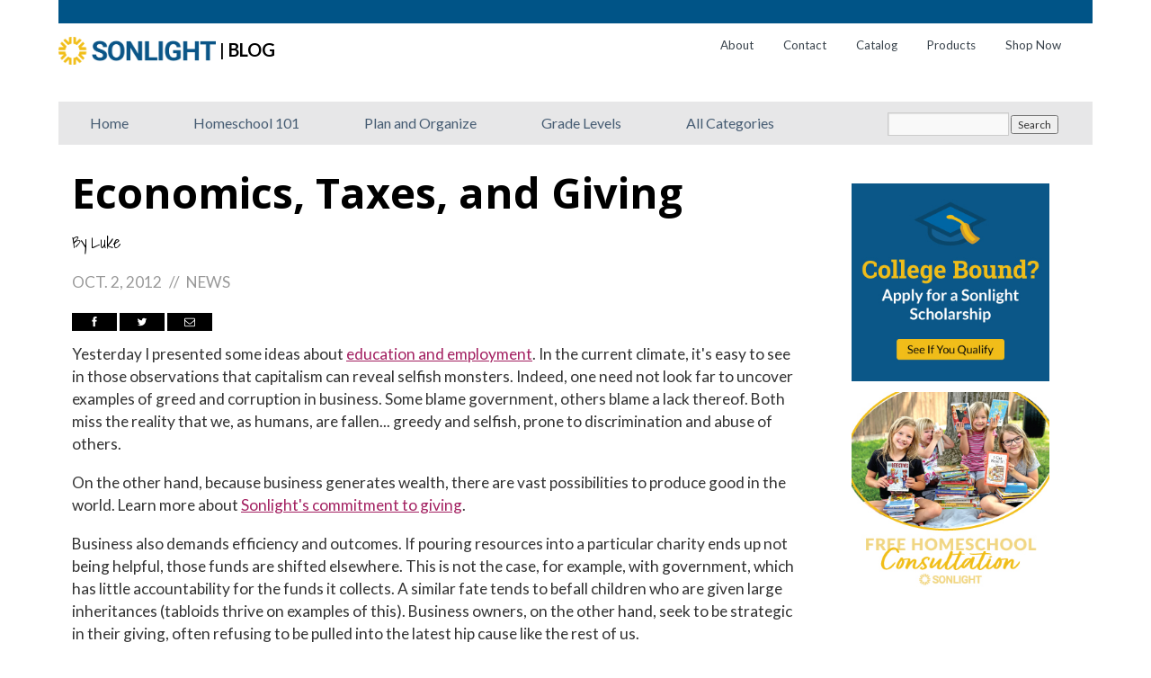

--- FILE ---
content_type: text/html; charset=UTF-8
request_url: https://blog.sonlight.com/economics-taxes-and-giving.html
body_size: 39743
content:
<!DOCTYPE html>
<html lang="en-US">
<head>
<meta charset="UTF-8" />

<link rel="profile" href="http://gmpg.org/xfn/11" />
<link rel="stylesheet" type="text/css" media="all" href="https://blog.sonlight.com/wp-content/themes/sonlightblog/style.css" />
<link rel="pingback" href="https://blog.sonlight.com/xmlrpc.php" />
<link href="https://fonts.googleapis.com/css?family=Shadows+Into+Light" rel="stylesheet">
<link href="https://fonts.googleapis.com/css?family=Lato" rel="stylesheet">
<meta name='robots' content='index, follow, max-image-preview:large, max-snippet:-1, max-video-preview:-1' />
	<style>img:is([sizes="auto" i], [sizes^="auto," i]) { contain-intrinsic-size: 3000px 1500px }</style>
	
	<!-- This site is optimized with the Yoast SEO plugin v26.4 - https://yoast.com/wordpress/plugins/seo/ -->
	<title>Economics, Taxes, and Giving - Sonlight Homeschooling Blog</title>
	<link rel="canonical" href="https://blog.sonlight.com/economics-taxes-and-giving.html" />
	<meta property="og:locale" content="en_US" />
	<meta property="og:type" content="article" />
	<meta property="og:title" content="Economics, Taxes, and Giving - Sonlight Homeschooling Blog" />
	<meta property="og:description" content="Yesterday I presented some ideas about education and employment. In the current climate, it&#039;s easy to see in those observations that capitalism can reveal selfish monsters. Indeed, one need not look far to uncover examples of greed and corruption in &hellip; Continue reading &rarr;" />
	<meta property="og:url" content="https://blog.sonlight.com/economics-taxes-and-giving.html" />
	<meta property="og:site_name" content="Sonlight Homeschooling Blog" />
	<meta property="article:publisher" content="https://www.facebook.com/sonlight" />
	<meta property="article:published_time" content="2012-10-02T21:13:46+00:00" />
	<meta property="article:modified_time" content="2018-07-27T20:47:42+00:00" />
	<meta name="author" content="Luke" />
	<meta name="twitter:card" content="summary_large_image" />
	<meta name="twitter:creator" content="@sonlight" />
	<meta name="twitter:site" content="@sonlight" />
	<meta name="twitter:label1" content="Written by" />
	<meta name="twitter:data1" content="Luke" />
	<meta name="twitter:label2" content="Est. reading time" />
	<meta name="twitter:data2" content="2 minutes" />
	<script type="application/ld+json" class="yoast-schema-graph">{"@context":"https://schema.org","@graph":[{"@type":"WebPage","@id":"https://blog.sonlight.com/economics-taxes-and-giving.html","url":"https://blog.sonlight.com/economics-taxes-and-giving.html","name":"Economics, Taxes, and Giving - Sonlight Homeschooling Blog","isPartOf":{"@id":"https://blog.sonlight.com/#website"},"datePublished":"2012-10-02T21:13:46+00:00","dateModified":"2018-07-27T20:47:42+00:00","author":{"@id":"https://blog.sonlight.com/#/schema/person/2312343dc7a6aa46a4f7c229f99d4518"},"breadcrumb":{"@id":"https://blog.sonlight.com/economics-taxes-and-giving.html#breadcrumb"},"inLanguage":"en-US","potentialAction":[{"@type":"ReadAction","target":["https://blog.sonlight.com/economics-taxes-and-giving.html"]}]},{"@type":"BreadcrumbList","@id":"https://blog.sonlight.com/economics-taxes-and-giving.html#breadcrumb","itemListElement":[{"@type":"ListItem","position":1,"name":"Home","item":"https://blog.sonlight.com/"},{"@type":"ListItem","position":2,"name":"Economics, Taxes, and Giving"}]},{"@type":"WebSite","@id":"https://blog.sonlight.com/#website","url":"https://blog.sonlight.com/","name":"Sonlight Homeschooling Blog","description":"","potentialAction":[{"@type":"SearchAction","target":{"@type":"EntryPoint","urlTemplate":"https://blog.sonlight.com/?s={search_term_string}"},"query-input":{"@type":"PropertyValueSpecification","valueRequired":true,"valueName":"search_term_string"}}],"inLanguage":"en-US"},{"@type":"Person","@id":"https://blog.sonlight.com/#/schema/person/2312343dc7a6aa46a4f7c229f99d4518","name":"Luke","image":{"@type":"ImageObject","inLanguage":"en-US","@id":"https://blog.sonlight.com/#/schema/person/image/","url":"https://secure.gravatar.com/avatar/47060a66a6f6a1a96e4c11ebee021511bc49c894a8841d3ed9818907bc8d248d?s=96&d=mm&r=g","contentUrl":"https://secure.gravatar.com/avatar/47060a66a6f6a1a96e4c11ebee021511bc49c894a8841d3ed9818907bc8d248d?s=96&d=mm&r=g","caption":"Luke"},"description":"Filmmaker, Writer, Father. Luke grew up using Sonlight before heading to a public high school where here graduated Valedictorian. Today, in addition to running a free film school and theology vlog, he teaches Sunday School, has Movie Night every week, and hangs out with his wife and child. Learn more about Luke here (including the adoption journey and more).","sameAs":["http://lukeholzmann.blogspot.com"],"url":"https://blog.sonlight.com/author/luke"}]}</script>
	<!-- / Yoast SEO plugin. -->


<link rel="alternate" type="application/rss+xml" title="Sonlight Homeschooling Blog &raquo; Feed" href="https://blog.sonlight.com/feed" />
<link rel="alternate" type="application/rss+xml" title="Sonlight Homeschooling Blog &raquo; Comments Feed" href="https://blog.sonlight.com/comments/feed" />
<link rel="alternate" type="application/rss+xml" title="Sonlight Homeschooling Blog &raquo; Economics, Taxes, and Giving Comments Feed" href="https://blog.sonlight.com/economics-taxes-and-giving.html/feed" />
		<!-- This site uses the Google Analytics by MonsterInsights plugin v9.10.0 - Using Analytics tracking - https://www.monsterinsights.com/ -->
							<script src="//www.googletagmanager.com/gtag/js?id=G-7EVP6TER4H"  data-cfasync="false" data-wpfc-render="false" type="text/javascript" async></script>
			<script data-cfasync="false" data-wpfc-render="false" type="text/javascript">
				var mi_version = '9.10.0';
				var mi_track_user = true;
				var mi_no_track_reason = '';
								var MonsterInsightsDefaultLocations = {"page_location":"https:\/\/blog.sonlight.com\/economics-taxes-and-giving.html\/"};
								if ( typeof MonsterInsightsPrivacyGuardFilter === 'function' ) {
					var MonsterInsightsLocations = (typeof MonsterInsightsExcludeQuery === 'object') ? MonsterInsightsPrivacyGuardFilter( MonsterInsightsExcludeQuery ) : MonsterInsightsPrivacyGuardFilter( MonsterInsightsDefaultLocations );
				} else {
					var MonsterInsightsLocations = (typeof MonsterInsightsExcludeQuery === 'object') ? MonsterInsightsExcludeQuery : MonsterInsightsDefaultLocations;
				}

								var disableStrs = [
										'ga-disable-G-7EVP6TER4H',
									];

				/* Function to detect opted out users */
				function __gtagTrackerIsOptedOut() {
					for (var index = 0; index < disableStrs.length; index++) {
						if (document.cookie.indexOf(disableStrs[index] + '=true') > -1) {
							return true;
						}
					}

					return false;
				}

				/* Disable tracking if the opt-out cookie exists. */
				if (__gtagTrackerIsOptedOut()) {
					for (var index = 0; index < disableStrs.length; index++) {
						window[disableStrs[index]] = true;
					}
				}

				/* Opt-out function */
				function __gtagTrackerOptout() {
					for (var index = 0; index < disableStrs.length; index++) {
						document.cookie = disableStrs[index] + '=true; expires=Thu, 31 Dec 2099 23:59:59 UTC; path=/';
						window[disableStrs[index]] = true;
					}
				}

				if ('undefined' === typeof gaOptout) {
					function gaOptout() {
						__gtagTrackerOptout();
					}
				}
								window.dataLayer = window.dataLayer || [];

				window.MonsterInsightsDualTracker = {
					helpers: {},
					trackers: {},
				};
				if (mi_track_user) {
					function __gtagDataLayer() {
						dataLayer.push(arguments);
					}

					function __gtagTracker(type, name, parameters) {
						if (!parameters) {
							parameters = {};
						}

						if (parameters.send_to) {
							__gtagDataLayer.apply(null, arguments);
							return;
						}

						if (type === 'event') {
														parameters.send_to = monsterinsights_frontend.v4_id;
							var hookName = name;
							if (typeof parameters['event_category'] !== 'undefined') {
								hookName = parameters['event_category'] + ':' + name;
							}

							if (typeof MonsterInsightsDualTracker.trackers[hookName] !== 'undefined') {
								MonsterInsightsDualTracker.trackers[hookName](parameters);
							} else {
								__gtagDataLayer('event', name, parameters);
							}
							
						} else {
							__gtagDataLayer.apply(null, arguments);
						}
					}

					__gtagTracker('js', new Date());
					__gtagTracker('set', {
						'developer_id.dZGIzZG': true,
											});
					if ( MonsterInsightsLocations.page_location ) {
						__gtagTracker('set', MonsterInsightsLocations);
					}
										__gtagTracker('config', 'G-7EVP6TER4H', {"forceSSL":"true","link_attribution":"true"} );
										window.gtag = __gtagTracker;										(function () {
						/* https://developers.google.com/analytics/devguides/collection/analyticsjs/ */
						/* ga and __gaTracker compatibility shim. */
						var noopfn = function () {
							return null;
						};
						var newtracker = function () {
							return new Tracker();
						};
						var Tracker = function () {
							return null;
						};
						var p = Tracker.prototype;
						p.get = noopfn;
						p.set = noopfn;
						p.send = function () {
							var args = Array.prototype.slice.call(arguments);
							args.unshift('send');
							__gaTracker.apply(null, args);
						};
						var __gaTracker = function () {
							var len = arguments.length;
							if (len === 0) {
								return;
							}
							var f = arguments[len - 1];
							if (typeof f !== 'object' || f === null || typeof f.hitCallback !== 'function') {
								if ('send' === arguments[0]) {
									var hitConverted, hitObject = false, action;
									if ('event' === arguments[1]) {
										if ('undefined' !== typeof arguments[3]) {
											hitObject = {
												'eventAction': arguments[3],
												'eventCategory': arguments[2],
												'eventLabel': arguments[4],
												'value': arguments[5] ? arguments[5] : 1,
											}
										}
									}
									if ('pageview' === arguments[1]) {
										if ('undefined' !== typeof arguments[2]) {
											hitObject = {
												'eventAction': 'page_view',
												'page_path': arguments[2],
											}
										}
									}
									if (typeof arguments[2] === 'object') {
										hitObject = arguments[2];
									}
									if (typeof arguments[5] === 'object') {
										Object.assign(hitObject, arguments[5]);
									}
									if ('undefined' !== typeof arguments[1].hitType) {
										hitObject = arguments[1];
										if ('pageview' === hitObject.hitType) {
											hitObject.eventAction = 'page_view';
										}
									}
									if (hitObject) {
										action = 'timing' === arguments[1].hitType ? 'timing_complete' : hitObject.eventAction;
										hitConverted = mapArgs(hitObject);
										__gtagTracker('event', action, hitConverted);
									}
								}
								return;
							}

							function mapArgs(args) {
								var arg, hit = {};
								var gaMap = {
									'eventCategory': 'event_category',
									'eventAction': 'event_action',
									'eventLabel': 'event_label',
									'eventValue': 'event_value',
									'nonInteraction': 'non_interaction',
									'timingCategory': 'event_category',
									'timingVar': 'name',
									'timingValue': 'value',
									'timingLabel': 'event_label',
									'page': 'page_path',
									'location': 'page_location',
									'title': 'page_title',
									'referrer' : 'page_referrer',
								};
								for (arg in args) {
																		if (!(!args.hasOwnProperty(arg) || !gaMap.hasOwnProperty(arg))) {
										hit[gaMap[arg]] = args[arg];
									} else {
										hit[arg] = args[arg];
									}
								}
								return hit;
							}

							try {
								f.hitCallback();
							} catch (ex) {
							}
						};
						__gaTracker.create = newtracker;
						__gaTracker.getByName = newtracker;
						__gaTracker.getAll = function () {
							return [];
						};
						__gaTracker.remove = noopfn;
						__gaTracker.loaded = true;
						window['__gaTracker'] = __gaTracker;
					})();
									} else {
										console.log("");
					(function () {
						function __gtagTracker() {
							return null;
						}

						window['__gtagTracker'] = __gtagTracker;
						window['gtag'] = __gtagTracker;
					})();
									}
			</script>
							<!-- / Google Analytics by MonsterInsights -->
			<script data-cfasync="false" data-wpfc-render="false" type="text/javascript">
		if (window.hasOwnProperty('MonsterInsightsDualTracker')){
			window.MonsterInsightsDualTracker.trackers['form:impression'] = function (parameters) {
				__gtagDataLayer('event', 'form_impression', {
					form_id: parameters.event_label,
					content_type: 'form',
					non_interaction: true,
					send_to: parameters.send_to,
				});
			};

			window.MonsterInsightsDualTracker.trackers['form:conversion'] = function (parameters) {
				__gtagDataLayer('event', 'generate_lead', {
					form_id: parameters.event_label,
					send_to: parameters.send_to,
				});
			};
		}
	</script>
	<script type="text/javascript">
/* <![CDATA[ */
window._wpemojiSettings = {"baseUrl":"https:\/\/s.w.org\/images\/core\/emoji\/16.0.1\/72x72\/","ext":".png","svgUrl":"https:\/\/s.w.org\/images\/core\/emoji\/16.0.1\/svg\/","svgExt":".svg","source":{"concatemoji":"https:\/\/blog.sonlight.com\/wp-includes\/js\/wp-emoji-release.min.js?ver=6.8.3"}};
/*! This file is auto-generated */
!function(s,n){var o,i,e;function c(e){try{var t={supportTests:e,timestamp:(new Date).valueOf()};sessionStorage.setItem(o,JSON.stringify(t))}catch(e){}}function p(e,t,n){e.clearRect(0,0,e.canvas.width,e.canvas.height),e.fillText(t,0,0);var t=new Uint32Array(e.getImageData(0,0,e.canvas.width,e.canvas.height).data),a=(e.clearRect(0,0,e.canvas.width,e.canvas.height),e.fillText(n,0,0),new Uint32Array(e.getImageData(0,0,e.canvas.width,e.canvas.height).data));return t.every(function(e,t){return e===a[t]})}function u(e,t){e.clearRect(0,0,e.canvas.width,e.canvas.height),e.fillText(t,0,0);for(var n=e.getImageData(16,16,1,1),a=0;a<n.data.length;a++)if(0!==n.data[a])return!1;return!0}function f(e,t,n,a){switch(t){case"flag":return n(e,"\ud83c\udff3\ufe0f\u200d\u26a7\ufe0f","\ud83c\udff3\ufe0f\u200b\u26a7\ufe0f")?!1:!n(e,"\ud83c\udde8\ud83c\uddf6","\ud83c\udde8\u200b\ud83c\uddf6")&&!n(e,"\ud83c\udff4\udb40\udc67\udb40\udc62\udb40\udc65\udb40\udc6e\udb40\udc67\udb40\udc7f","\ud83c\udff4\u200b\udb40\udc67\u200b\udb40\udc62\u200b\udb40\udc65\u200b\udb40\udc6e\u200b\udb40\udc67\u200b\udb40\udc7f");case"emoji":return!a(e,"\ud83e\udedf")}return!1}function g(e,t,n,a){var r="undefined"!=typeof WorkerGlobalScope&&self instanceof WorkerGlobalScope?new OffscreenCanvas(300,150):s.createElement("canvas"),o=r.getContext("2d",{willReadFrequently:!0}),i=(o.textBaseline="top",o.font="600 32px Arial",{});return e.forEach(function(e){i[e]=t(o,e,n,a)}),i}function t(e){var t=s.createElement("script");t.src=e,t.defer=!0,s.head.appendChild(t)}"undefined"!=typeof Promise&&(o="wpEmojiSettingsSupports",i=["flag","emoji"],n.supports={everything:!0,everythingExceptFlag:!0},e=new Promise(function(e){s.addEventListener("DOMContentLoaded",e,{once:!0})}),new Promise(function(t){var n=function(){try{var e=JSON.parse(sessionStorage.getItem(o));if("object"==typeof e&&"number"==typeof e.timestamp&&(new Date).valueOf()<e.timestamp+604800&&"object"==typeof e.supportTests)return e.supportTests}catch(e){}return null}();if(!n){if("undefined"!=typeof Worker&&"undefined"!=typeof OffscreenCanvas&&"undefined"!=typeof URL&&URL.createObjectURL&&"undefined"!=typeof Blob)try{var e="postMessage("+g.toString()+"("+[JSON.stringify(i),f.toString(),p.toString(),u.toString()].join(",")+"));",a=new Blob([e],{type:"text/javascript"}),r=new Worker(URL.createObjectURL(a),{name:"wpTestEmojiSupports"});return void(r.onmessage=function(e){c(n=e.data),r.terminate(),t(n)})}catch(e){}c(n=g(i,f,p,u))}t(n)}).then(function(e){for(var t in e)n.supports[t]=e[t],n.supports.everything=n.supports.everything&&n.supports[t],"flag"!==t&&(n.supports.everythingExceptFlag=n.supports.everythingExceptFlag&&n.supports[t]);n.supports.everythingExceptFlag=n.supports.everythingExceptFlag&&!n.supports.flag,n.DOMReady=!1,n.readyCallback=function(){n.DOMReady=!0}}).then(function(){return e}).then(function(){var e;n.supports.everything||(n.readyCallback(),(e=n.source||{}).concatemoji?t(e.concatemoji):e.wpemoji&&e.twemoji&&(t(e.twemoji),t(e.wpemoji)))}))}((window,document),window._wpemojiSettings);
/* ]]> */
</script>
<style id='wp-emoji-styles-inline-css' type='text/css'>

	img.wp-smiley, img.emoji {
		display: inline !important;
		border: none !important;
		box-shadow: none !important;
		height: 1em !important;
		width: 1em !important;
		margin: 0 0.07em !important;
		vertical-align: -0.1em !important;
		background: none !important;
		padding: 0 !important;
	}
</style>
<link rel='stylesheet' id='wp-block-library-css' href='https://blog.sonlight.com/wp-includes/css/dist/block-library/style.min.css?ver=6.8.3' type='text/css' media='all' />
<style id='classic-theme-styles-inline-css' type='text/css'>
/*! This file is auto-generated */
.wp-block-button__link{color:#fff;background-color:#32373c;border-radius:9999px;box-shadow:none;text-decoration:none;padding:calc(.667em + 2px) calc(1.333em + 2px);font-size:1.125em}.wp-block-file__button{background:#32373c;color:#fff;text-decoration:none}
</style>
<style id='global-styles-inline-css' type='text/css'>
:root{--wp--preset--aspect-ratio--square: 1;--wp--preset--aspect-ratio--4-3: 4/3;--wp--preset--aspect-ratio--3-4: 3/4;--wp--preset--aspect-ratio--3-2: 3/2;--wp--preset--aspect-ratio--2-3: 2/3;--wp--preset--aspect-ratio--16-9: 16/9;--wp--preset--aspect-ratio--9-16: 9/16;--wp--preset--color--black: #000000;--wp--preset--color--cyan-bluish-gray: #abb8c3;--wp--preset--color--white: #ffffff;--wp--preset--color--pale-pink: #f78da7;--wp--preset--color--vivid-red: #cf2e2e;--wp--preset--color--luminous-vivid-orange: #ff6900;--wp--preset--color--luminous-vivid-amber: #fcb900;--wp--preset--color--light-green-cyan: #7bdcb5;--wp--preset--color--vivid-green-cyan: #00d084;--wp--preset--color--pale-cyan-blue: #8ed1fc;--wp--preset--color--vivid-cyan-blue: #0693e3;--wp--preset--color--vivid-purple: #9b51e0;--wp--preset--gradient--vivid-cyan-blue-to-vivid-purple: linear-gradient(135deg,rgba(6,147,227,1) 0%,rgb(155,81,224) 100%);--wp--preset--gradient--light-green-cyan-to-vivid-green-cyan: linear-gradient(135deg,rgb(122,220,180) 0%,rgb(0,208,130) 100%);--wp--preset--gradient--luminous-vivid-amber-to-luminous-vivid-orange: linear-gradient(135deg,rgba(252,185,0,1) 0%,rgba(255,105,0,1) 100%);--wp--preset--gradient--luminous-vivid-orange-to-vivid-red: linear-gradient(135deg,rgba(255,105,0,1) 0%,rgb(207,46,46) 100%);--wp--preset--gradient--very-light-gray-to-cyan-bluish-gray: linear-gradient(135deg,rgb(238,238,238) 0%,rgb(169,184,195) 100%);--wp--preset--gradient--cool-to-warm-spectrum: linear-gradient(135deg,rgb(74,234,220) 0%,rgb(151,120,209) 20%,rgb(207,42,186) 40%,rgb(238,44,130) 60%,rgb(251,105,98) 80%,rgb(254,248,76) 100%);--wp--preset--gradient--blush-light-purple: linear-gradient(135deg,rgb(255,206,236) 0%,rgb(152,150,240) 100%);--wp--preset--gradient--blush-bordeaux: linear-gradient(135deg,rgb(254,205,165) 0%,rgb(254,45,45) 50%,rgb(107,0,62) 100%);--wp--preset--gradient--luminous-dusk: linear-gradient(135deg,rgb(255,203,112) 0%,rgb(199,81,192) 50%,rgb(65,88,208) 100%);--wp--preset--gradient--pale-ocean: linear-gradient(135deg,rgb(255,245,203) 0%,rgb(182,227,212) 50%,rgb(51,167,181) 100%);--wp--preset--gradient--electric-grass: linear-gradient(135deg,rgb(202,248,128) 0%,rgb(113,206,126) 100%);--wp--preset--gradient--midnight: linear-gradient(135deg,rgb(2,3,129) 0%,rgb(40,116,252) 100%);--wp--preset--font-size--small: 13px;--wp--preset--font-size--medium: 20px;--wp--preset--font-size--large: 36px;--wp--preset--font-size--x-large: 42px;--wp--preset--spacing--20: 0.44rem;--wp--preset--spacing--30: 0.67rem;--wp--preset--spacing--40: 1rem;--wp--preset--spacing--50: 1.5rem;--wp--preset--spacing--60: 2.25rem;--wp--preset--spacing--70: 3.38rem;--wp--preset--spacing--80: 5.06rem;--wp--preset--shadow--natural: 6px 6px 9px rgba(0, 0, 0, 0.2);--wp--preset--shadow--deep: 12px 12px 50px rgba(0, 0, 0, 0.4);--wp--preset--shadow--sharp: 6px 6px 0px rgba(0, 0, 0, 0.2);--wp--preset--shadow--outlined: 6px 6px 0px -3px rgba(255, 255, 255, 1), 6px 6px rgba(0, 0, 0, 1);--wp--preset--shadow--crisp: 6px 6px 0px rgba(0, 0, 0, 1);}:where(.is-layout-flex){gap: 0.5em;}:where(.is-layout-grid){gap: 0.5em;}body .is-layout-flex{display: flex;}.is-layout-flex{flex-wrap: wrap;align-items: center;}.is-layout-flex > :is(*, div){margin: 0;}body .is-layout-grid{display: grid;}.is-layout-grid > :is(*, div){margin: 0;}:where(.wp-block-columns.is-layout-flex){gap: 2em;}:where(.wp-block-columns.is-layout-grid){gap: 2em;}:where(.wp-block-post-template.is-layout-flex){gap: 1.25em;}:where(.wp-block-post-template.is-layout-grid){gap: 1.25em;}.has-black-color{color: var(--wp--preset--color--black) !important;}.has-cyan-bluish-gray-color{color: var(--wp--preset--color--cyan-bluish-gray) !important;}.has-white-color{color: var(--wp--preset--color--white) !important;}.has-pale-pink-color{color: var(--wp--preset--color--pale-pink) !important;}.has-vivid-red-color{color: var(--wp--preset--color--vivid-red) !important;}.has-luminous-vivid-orange-color{color: var(--wp--preset--color--luminous-vivid-orange) !important;}.has-luminous-vivid-amber-color{color: var(--wp--preset--color--luminous-vivid-amber) !important;}.has-light-green-cyan-color{color: var(--wp--preset--color--light-green-cyan) !important;}.has-vivid-green-cyan-color{color: var(--wp--preset--color--vivid-green-cyan) !important;}.has-pale-cyan-blue-color{color: var(--wp--preset--color--pale-cyan-blue) !important;}.has-vivid-cyan-blue-color{color: var(--wp--preset--color--vivid-cyan-blue) !important;}.has-vivid-purple-color{color: var(--wp--preset--color--vivid-purple) !important;}.has-black-background-color{background-color: var(--wp--preset--color--black) !important;}.has-cyan-bluish-gray-background-color{background-color: var(--wp--preset--color--cyan-bluish-gray) !important;}.has-white-background-color{background-color: var(--wp--preset--color--white) !important;}.has-pale-pink-background-color{background-color: var(--wp--preset--color--pale-pink) !important;}.has-vivid-red-background-color{background-color: var(--wp--preset--color--vivid-red) !important;}.has-luminous-vivid-orange-background-color{background-color: var(--wp--preset--color--luminous-vivid-orange) !important;}.has-luminous-vivid-amber-background-color{background-color: var(--wp--preset--color--luminous-vivid-amber) !important;}.has-light-green-cyan-background-color{background-color: var(--wp--preset--color--light-green-cyan) !important;}.has-vivid-green-cyan-background-color{background-color: var(--wp--preset--color--vivid-green-cyan) !important;}.has-pale-cyan-blue-background-color{background-color: var(--wp--preset--color--pale-cyan-blue) !important;}.has-vivid-cyan-blue-background-color{background-color: var(--wp--preset--color--vivid-cyan-blue) !important;}.has-vivid-purple-background-color{background-color: var(--wp--preset--color--vivid-purple) !important;}.has-black-border-color{border-color: var(--wp--preset--color--black) !important;}.has-cyan-bluish-gray-border-color{border-color: var(--wp--preset--color--cyan-bluish-gray) !important;}.has-white-border-color{border-color: var(--wp--preset--color--white) !important;}.has-pale-pink-border-color{border-color: var(--wp--preset--color--pale-pink) !important;}.has-vivid-red-border-color{border-color: var(--wp--preset--color--vivid-red) !important;}.has-luminous-vivid-orange-border-color{border-color: var(--wp--preset--color--luminous-vivid-orange) !important;}.has-luminous-vivid-amber-border-color{border-color: var(--wp--preset--color--luminous-vivid-amber) !important;}.has-light-green-cyan-border-color{border-color: var(--wp--preset--color--light-green-cyan) !important;}.has-vivid-green-cyan-border-color{border-color: var(--wp--preset--color--vivid-green-cyan) !important;}.has-pale-cyan-blue-border-color{border-color: var(--wp--preset--color--pale-cyan-blue) !important;}.has-vivid-cyan-blue-border-color{border-color: var(--wp--preset--color--vivid-cyan-blue) !important;}.has-vivid-purple-border-color{border-color: var(--wp--preset--color--vivid-purple) !important;}.has-vivid-cyan-blue-to-vivid-purple-gradient-background{background: var(--wp--preset--gradient--vivid-cyan-blue-to-vivid-purple) !important;}.has-light-green-cyan-to-vivid-green-cyan-gradient-background{background: var(--wp--preset--gradient--light-green-cyan-to-vivid-green-cyan) !important;}.has-luminous-vivid-amber-to-luminous-vivid-orange-gradient-background{background: var(--wp--preset--gradient--luminous-vivid-amber-to-luminous-vivid-orange) !important;}.has-luminous-vivid-orange-to-vivid-red-gradient-background{background: var(--wp--preset--gradient--luminous-vivid-orange-to-vivid-red) !important;}.has-very-light-gray-to-cyan-bluish-gray-gradient-background{background: var(--wp--preset--gradient--very-light-gray-to-cyan-bluish-gray) !important;}.has-cool-to-warm-spectrum-gradient-background{background: var(--wp--preset--gradient--cool-to-warm-spectrum) !important;}.has-blush-light-purple-gradient-background{background: var(--wp--preset--gradient--blush-light-purple) !important;}.has-blush-bordeaux-gradient-background{background: var(--wp--preset--gradient--blush-bordeaux) !important;}.has-luminous-dusk-gradient-background{background: var(--wp--preset--gradient--luminous-dusk) !important;}.has-pale-ocean-gradient-background{background: var(--wp--preset--gradient--pale-ocean) !important;}.has-electric-grass-gradient-background{background: var(--wp--preset--gradient--electric-grass) !important;}.has-midnight-gradient-background{background: var(--wp--preset--gradient--midnight) !important;}.has-small-font-size{font-size: var(--wp--preset--font-size--small) !important;}.has-medium-font-size{font-size: var(--wp--preset--font-size--medium) !important;}.has-large-font-size{font-size: var(--wp--preset--font-size--large) !important;}.has-x-large-font-size{font-size: var(--wp--preset--font-size--x-large) !important;}
:where(.wp-block-post-template.is-layout-flex){gap: 1.25em;}:where(.wp-block-post-template.is-layout-grid){gap: 1.25em;}
:where(.wp-block-columns.is-layout-flex){gap: 2em;}:where(.wp-block-columns.is-layout-grid){gap: 2em;}
:root :where(.wp-block-pullquote){font-size: 1.5em;line-height: 1.6;}
</style>
<link rel='stylesheet' id='cptch_stylesheet-css' href='https://blog.sonlight.com/wp-content/plugins/captcha/css/front_end_style.css?ver=4.4.5' type='text/css' media='all' />
<link rel='stylesheet' id='dashicons-css' href='https://blog.sonlight.com/wp-includes/css/dashicons.min.css?ver=6.8.3' type='text/css' media='all' />
<link rel='stylesheet' id='cptch_desktop_style-css' href='https://blog.sonlight.com/wp-content/plugins/captcha/css/desktop_style.css?ver=4.4.5' type='text/css' media='all' />
<link rel='stylesheet' id='wpdreams-rpp-instances-css' href='//blog.sonlight.com/wp-content/uploads/rpp/style.instances.css?ver=2z1l8O' type='text/css' media='all' />
<link rel='stylesheet' id='tptn-style-text-only-css' href='https://blog.sonlight.com/wp-content/plugins/top-10/css/text-only.min.css?ver=4.1.1' type='text/css' media='all' />
<link rel='stylesheet' id='us-plugin-styles-css' href='https://blog.sonlight.com/wp-content/plugins/ultimate-social-deux/public/assets/css/style.css?ver=6.0.7' type='text/css' media='all' />
<link rel='stylesheet' id='wpdiscuz-frontend-css-css' href='https://blog.sonlight.com/wp-content/plugins/wpdiscuz/themes/default/style.css?ver=7.6.34' type='text/css' media='all' />
<style id='wpdiscuz-frontend-css-inline-css' type='text/css'>
 #wpdcom .wpd-blog-administrator .wpd-comment-label{color:#ffffff;background-color:#00B38F;border:none}#wpdcom .wpd-blog-administrator .wpd-comment-author, #wpdcom .wpd-blog-administrator .wpd-comment-author a{color:#00B38F}#wpdcom.wpd-layout-1 .wpd-comment .wpd-blog-administrator .wpd-avatar img{border-color:#00B38F}#wpdcom.wpd-layout-2 .wpd-comment.wpd-reply .wpd-comment-wrap.wpd-blog-administrator{border-left:3px solid #00B38F}#wpdcom.wpd-layout-2 .wpd-comment .wpd-blog-administrator .wpd-avatar img{border-bottom-color:#00B38F}#wpdcom.wpd-layout-3 .wpd-blog-administrator .wpd-comment-subheader{border-top:1px dashed #00B38F}#wpdcom.wpd-layout-3 .wpd-reply .wpd-blog-administrator .wpd-comment-right{border-left:1px solid #00B38F}#wpdcom .wpd-blog-editor .wpd-comment-label{color:#ffffff;background-color:#00B38F;border:none}#wpdcom .wpd-blog-editor .wpd-comment-author, #wpdcom .wpd-blog-editor .wpd-comment-author a{color:#00B38F}#wpdcom.wpd-layout-1 .wpd-comment .wpd-blog-editor .wpd-avatar img{border-color:#00B38F}#wpdcom.wpd-layout-2 .wpd-comment.wpd-reply .wpd-comment-wrap.wpd-blog-editor{border-left:3px solid #00B38F}#wpdcom.wpd-layout-2 .wpd-comment .wpd-blog-editor .wpd-avatar img{border-bottom-color:#00B38F}#wpdcom.wpd-layout-3 .wpd-blog-editor .wpd-comment-subheader{border-top:1px dashed #00B38F}#wpdcom.wpd-layout-3 .wpd-reply .wpd-blog-editor .wpd-comment-right{border-left:1px solid #00B38F}#wpdcom .wpd-blog-author .wpd-comment-label{color:#ffffff;background-color:#00B38F;border:none}#wpdcom .wpd-blog-author .wpd-comment-author, #wpdcom .wpd-blog-author .wpd-comment-author a{color:#00B38F}#wpdcom.wpd-layout-1 .wpd-comment .wpd-blog-author .wpd-avatar img{border-color:#00B38F}#wpdcom.wpd-layout-2 .wpd-comment .wpd-blog-author .wpd-avatar img{border-bottom-color:#00B38F}#wpdcom.wpd-layout-3 .wpd-blog-author .wpd-comment-subheader{border-top:1px dashed #00B38F}#wpdcom.wpd-layout-3 .wpd-reply .wpd-blog-author .wpd-comment-right{border-left:1px solid #00B38F}#wpdcom .wpd-blog-contributor .wpd-comment-label{color:#ffffff;background-color:#00B38F;border:none}#wpdcom .wpd-blog-contributor .wpd-comment-author, #wpdcom .wpd-blog-contributor .wpd-comment-author a{color:#00B38F}#wpdcom.wpd-layout-1 .wpd-comment .wpd-blog-contributor .wpd-avatar img{border-color:#00B38F}#wpdcom.wpd-layout-2 .wpd-comment .wpd-blog-contributor .wpd-avatar img{border-bottom-color:#00B38F}#wpdcom.wpd-layout-3 .wpd-blog-contributor .wpd-comment-subheader{border-top:1px dashed #00B38F}#wpdcom.wpd-layout-3 .wpd-reply .wpd-blog-contributor .wpd-comment-right{border-left:1px solid #00B38F}#wpdcom .wpd-blog-subscriber .wpd-comment-label{color:#ffffff;background-color:#00B38F;border:none}#wpdcom .wpd-blog-subscriber .wpd-comment-author, #wpdcom .wpd-blog-subscriber .wpd-comment-author a{color:#00B38F}#wpdcom.wpd-layout-2 .wpd-comment .wpd-blog-subscriber .wpd-avatar img{border-bottom-color:#00B38F}#wpdcom.wpd-layout-3 .wpd-blog-subscriber .wpd-comment-subheader{border-top:1px dashed #00B38F}#wpdcom .wpd-blog-wpseo_manager .wpd-comment-label{color:#ffffff;background-color:#00B38F;border:none}#wpdcom .wpd-blog-wpseo_manager .wpd-comment-author, #wpdcom .wpd-blog-wpseo_manager .wpd-comment-author a{color:#00B38F}#wpdcom.wpd-layout-1 .wpd-comment .wpd-blog-wpseo_manager .wpd-avatar img{border-color:#00B38F}#wpdcom.wpd-layout-2 .wpd-comment .wpd-blog-wpseo_manager .wpd-avatar img{border-bottom-color:#00B38F}#wpdcom.wpd-layout-3 .wpd-blog-wpseo_manager .wpd-comment-subheader{border-top:1px dashed #00B38F}#wpdcom.wpd-layout-3 .wpd-reply .wpd-blog-wpseo_manager .wpd-comment-right{border-left:1px solid #00B38F}#wpdcom .wpd-blog-wpseo_editor .wpd-comment-label{color:#ffffff;background-color:#00B38F;border:none}#wpdcom .wpd-blog-wpseo_editor .wpd-comment-author, #wpdcom .wpd-blog-wpseo_editor .wpd-comment-author a{color:#00B38F}#wpdcom.wpd-layout-1 .wpd-comment .wpd-blog-wpseo_editor .wpd-avatar img{border-color:#00B38F}#wpdcom.wpd-layout-2 .wpd-comment .wpd-blog-wpseo_editor .wpd-avatar img{border-bottom-color:#00B38F}#wpdcom.wpd-layout-3 .wpd-blog-wpseo_editor .wpd-comment-subheader{border-top:1px dashed #00B38F}#wpdcom.wpd-layout-3 .wpd-reply .wpd-blog-wpseo_editor .wpd-comment-right{border-left:1px solid #00B38F}#wpdcom .wpd-blog-post_author .wpd-comment-label{color:#ffffff;background-color:#00B38F;border:none}#wpdcom .wpd-blog-post_author .wpd-comment-author, #wpdcom .wpd-blog-post_author .wpd-comment-author a{color:#00B38F}#wpdcom .wpd-blog-post_author .wpd-avatar img{border-color:#00B38F}#wpdcom.wpd-layout-1 .wpd-comment .wpd-blog-post_author .wpd-avatar img{border-color:#00B38F}#wpdcom.wpd-layout-2 .wpd-comment.wpd-reply .wpd-comment-wrap.wpd-blog-post_author{border-left:3px solid #00B38F}#wpdcom.wpd-layout-2 .wpd-comment .wpd-blog-post_author .wpd-avatar img{border-bottom-color:#00B38F}#wpdcom.wpd-layout-3 .wpd-blog-post_author .wpd-comment-subheader{border-top:1px dashed #00B38F}#wpdcom.wpd-layout-3 .wpd-reply .wpd-blog-post_author .wpd-comment-right{border-left:1px solid #00B38F}#wpdcom .wpd-blog-guest .wpd-comment-label{color:#ffffff;background-color:#00B38F;border:none}#wpdcom .wpd-blog-guest .wpd-comment-author, #wpdcom .wpd-blog-guest .wpd-comment-author a{color:#00B38F}#wpdcom.wpd-layout-3 .wpd-blog-guest .wpd-comment-subheader{border-top:1px dashed #00B38F}#comments, #respond, .comments-area, #wpdcom{}#wpdcom .ql-editor > *{color:#777777}#wpdcom .ql-editor::before{}#wpdcom .ql-toolbar{border:1px solid #DDDDDD;border-top:none}#wpdcom .ql-container{border:1px solid #DDDDDD;border-bottom:none}#wpdcom .wpd-form-row .wpdiscuz-item input[type="text"], #wpdcom .wpd-form-row .wpdiscuz-item input[type="email"], #wpdcom .wpd-form-row .wpdiscuz-item input[type="url"], #wpdcom .wpd-form-row .wpdiscuz-item input[type="color"], #wpdcom .wpd-form-row .wpdiscuz-item input[type="date"], #wpdcom .wpd-form-row .wpdiscuz-item input[type="datetime"], #wpdcom .wpd-form-row .wpdiscuz-item input[type="datetime-local"], #wpdcom .wpd-form-row .wpdiscuz-item input[type="month"], #wpdcom .wpd-form-row .wpdiscuz-item input[type="number"], #wpdcom .wpd-form-row .wpdiscuz-item input[type="time"], #wpdcom textarea, #wpdcom select{border:1px solid #DDDDDD;color:#777777}#wpdcom .wpd-form-row .wpdiscuz-item textarea{border:1px solid #DDDDDD}#wpdcom input::placeholder, #wpdcom textarea::placeholder, #wpdcom input::-moz-placeholder, #wpdcom textarea::-webkit-input-placeholder{}#wpdcom .wpd-comment-text{color:#777777}#wpdcom .wpd-thread-head .wpd-thread-info{border-bottom:2px solid #00B38F}#wpdcom .wpd-thread-head .wpd-thread-info.wpd-reviews-tab svg{fill:#00B38F}#wpdcom .wpd-thread-head .wpdiscuz-user-settings{border-bottom:2px solid #00B38F}#wpdcom .wpd-thread-head .wpdiscuz-user-settings:hover{color:#00B38F}#wpdcom .wpd-comment .wpd-follow-link:hover{color:#00B38F}#wpdcom .wpd-comment-status .wpd-sticky{color:#00B38F}#wpdcom .wpd-thread-filter .wpdf-active{color:#00B38F;border-bottom-color:#00B38F}#wpdcom .wpd-comment-info-bar{border:1px dashed #33c3a6;background:#e6f8f4}#wpdcom .wpd-comment-info-bar .wpd-current-view i{color:#00B38F}#wpdcom .wpd-filter-view-all:hover{background:#00B38F}#wpdcom .wpdiscuz-item .wpdiscuz-rating > label{color:#DDDDDD}#wpdcom .wpdiscuz-item .wpdiscuz-rating:not(:checked) > label:hover, .wpdiscuz-rating:not(:checked) > label:hover ~ label{}#wpdcom .wpdiscuz-item .wpdiscuz-rating > input ~ label:hover, #wpdcom .wpdiscuz-item .wpdiscuz-rating > input:not(:checked) ~ label:hover ~ label, #wpdcom .wpdiscuz-item .wpdiscuz-rating > input:not(:checked) ~ label:hover ~ label{color:#FFED85}#wpdcom .wpdiscuz-item .wpdiscuz-rating > input:checked ~ label:hover, #wpdcom .wpdiscuz-item .wpdiscuz-rating > input:checked ~ label:hover, #wpdcom .wpdiscuz-item .wpdiscuz-rating > label:hover ~ input:checked ~ label, #wpdcom .wpdiscuz-item .wpdiscuz-rating > input:checked + label:hover ~ label, #wpdcom .wpdiscuz-item .wpdiscuz-rating > input:checked ~ label:hover ~ label, .wpd-custom-field .wcf-active-star, #wpdcom .wpdiscuz-item .wpdiscuz-rating > input:checked ~ label{color:#FFD700}#wpd-post-rating .wpd-rating-wrap .wpd-rating-stars svg .wpd-star{fill:#DDDDDD}#wpd-post-rating .wpd-rating-wrap .wpd-rating-stars svg .wpd-active{fill:#FFD700}#wpd-post-rating .wpd-rating-wrap .wpd-rate-starts svg .wpd-star{fill:#DDDDDD}#wpd-post-rating .wpd-rating-wrap .wpd-rate-starts:hover svg .wpd-star{fill:#FFED85}#wpd-post-rating.wpd-not-rated .wpd-rating-wrap .wpd-rate-starts svg:hover ~ svg .wpd-star{fill:#DDDDDD}.wpdiscuz-post-rating-wrap .wpd-rating .wpd-rating-wrap .wpd-rating-stars svg .wpd-star{fill:#DDDDDD}.wpdiscuz-post-rating-wrap .wpd-rating .wpd-rating-wrap .wpd-rating-stars svg .wpd-active{fill:#FFD700}#wpdcom .wpd-comment .wpd-follow-active{color:#ff7a00}#wpdcom .page-numbers{color:#555;border:#555 1px solid}#wpdcom span.current{background:#555}#wpdcom.wpd-layout-1 .wpd-new-loaded-comment > .wpd-comment-wrap > .wpd-comment-right{background:#FFFAD6}#wpdcom.wpd-layout-2 .wpd-new-loaded-comment.wpd-comment > .wpd-comment-wrap > .wpd-comment-right{background:#FFFAD6}#wpdcom.wpd-layout-2 .wpd-new-loaded-comment.wpd-comment.wpd-reply > .wpd-comment-wrap > .wpd-comment-right{background:transparent}#wpdcom.wpd-layout-2 .wpd-new-loaded-comment.wpd-comment.wpd-reply > .wpd-comment-wrap{background:#FFFAD6}#wpdcom.wpd-layout-3 .wpd-new-loaded-comment.wpd-comment > .wpd-comment-wrap > .wpd-comment-right{background:#FFFAD6}#wpdcom .wpd-follow:hover i, #wpdcom .wpd-unfollow:hover i, #wpdcom .wpd-comment .wpd-follow-active:hover i{color:#00B38F}#wpdcom .wpdiscuz-readmore{cursor:pointer;color:#00B38F}.wpd-custom-field .wcf-pasiv-star, #wpcomm .wpdiscuz-item .wpdiscuz-rating > label{color:#DDDDDD}.wpd-wrapper .wpd-list-item.wpd-active{border-top:3px solid #00B38F}#wpdcom.wpd-layout-2 .wpd-comment.wpd-reply.wpd-unapproved-comment .wpd-comment-wrap{border-left:3px solid #FFFAD6}#wpdcom.wpd-layout-3 .wpd-comment.wpd-reply.wpd-unapproved-comment .wpd-comment-right{border-left:1px solid #FFFAD6}#wpdcom .wpd-prim-button{background-color:#07B290;color:#FFFFFF}#wpdcom .wpd_label__check i.wpdicon-on{color:#07B290;border:1px solid #83d9c8}#wpd-bubble-wrapper #wpd-bubble-all-comments-count{color:#1DB99A}#wpd-bubble-wrapper > div{background-color:#1DB99A}#wpd-bubble-wrapper > #wpd-bubble #wpd-bubble-add-message{background-color:#1DB99A}#wpd-bubble-wrapper > #wpd-bubble #wpd-bubble-add-message::before{border-left-color:#1DB99A;border-right-color:#1DB99A}#wpd-bubble-wrapper.wpd-right-corner > #wpd-bubble #wpd-bubble-add-message::before{border-left-color:#1DB99A;border-right-color:#1DB99A}.wpd-inline-icon-wrapper path.wpd-inline-icon-first{fill:#1DB99A}.wpd-inline-icon-count{background-color:#1DB99A}.wpd-inline-icon-count::before{border-right-color:#1DB99A}.wpd-inline-form-wrapper::before{border-bottom-color:#1DB99A}.wpd-inline-form-question{background-color:#1DB99A}.wpd-inline-form{background-color:#1DB99A}.wpd-last-inline-comments-wrapper{border-color:#1DB99A}.wpd-last-inline-comments-wrapper::before{border-bottom-color:#1DB99A}.wpd-last-inline-comments-wrapper .wpd-view-all-inline-comments{background:#1DB99A}.wpd-last-inline-comments-wrapper .wpd-view-all-inline-comments:hover,.wpd-last-inline-comments-wrapper .wpd-view-all-inline-comments:active,.wpd-last-inline-comments-wrapper .wpd-view-all-inline-comments:focus{background-color:#1DB99A}#wpdcom .ql-snow .ql-tooltip[data-mode="link"]::before{content:"Enter link:"}#wpdcom .ql-snow .ql-tooltip.ql-editing a.ql-action::after{content:"Save"}.comments-area{width:auto}
</style>
<link rel='stylesheet' id='wpdiscuz-fa-css' href='https://blog.sonlight.com/wp-content/plugins/wpdiscuz/assets/third-party/font-awesome-5.13.0/css/fa.min.css?ver=7.6.34' type='text/css' media='all' />
<link rel='stylesheet' id='wpdiscuz-combo-css-css' href='https://blog.sonlight.com/wp-content/plugins/wpdiscuz/assets/css/wpdiscuz-combo.min.css?ver=6.8.3' type='text/css' media='all' />
<link rel='stylesheet' id='wpdreams-rpp-fxsmall-css' href='https://blog.sonlight.com/wp-content/plugins/related-posts-pro/css/fxsmall.css?ver=6.8.3' type='text/css' media='all' />
<script type="text/javascript" src="https://blog.sonlight.com/wp-content/plugins/google-analytics-premium/assets/js/frontend-gtag.min.js?ver=9.10.0" id="monsterinsights-frontend-script-js" async="async" data-wp-strategy="async"></script>
<script data-cfasync="false" data-wpfc-render="false" type="text/javascript" id='monsterinsights-frontend-script-js-extra'>/* <![CDATA[ */
var monsterinsights_frontend = {"js_events_tracking":"true","download_extensions":"doc,pdf,ppt,zip,xls,docx,pptx,xlsx","inbound_paths":"[{\"path\":\"\\\/go\\\/\",\"label\":\"affiliate\"},{\"path\":\"\\\/recommend\\\/\",\"label\":\"affiliate\"}]","home_url":"https:\/\/blog.sonlight.com","hash_tracking":"false","v4_id":"G-7EVP6TER4H"};/* ]]> */
</script>
<script type="text/javascript" src="https://blog.sonlight.com/wp-includes/js/jquery/jquery.min.js?ver=3.7.1" id="jquery-core-js"></script>
<script type="text/javascript" src="https://blog.sonlight.com/wp-includes/js/jquery/jquery-migrate.min.js?ver=3.4.1" id="jquery-migrate-js"></script>
<script type="text/javascript" src="https://blog.sonlight.com/wp-content/plugins/related-posts-pro/js/min-scoped/jquery.rpp-isotope.js?ver=6.8.3" id="wpdreams-rpp-min-scoped-js"></script>
<script type="text/javascript" id="us-script-js-extra">
/* <![CDATA[ */
var us_script = {"ajaxurl":"https:\/\/blog.sonlight.com\/wp-admin\/admin-ajax.php","tweet_via":"sonlight","success":"Great work! Your message was sent.","trying":"Trying to send email...","total_shares_text":"Shares","facebook_height":"500","facebook_width":"900","twitter_height":"500","twitter_width":"900","googleplus_height":"500","googleplus_width":"900","delicious_height":"550","delicious_width":"550","stumble_height":"550","stumble_width":"550","linkedin_height":"550","linkedin_width":"550","pinterest_height":"320","pinterest_width":"720","buffer_height":"500","buffer_width":"900","reddit_height":"500","reddit_width":"900","vkontakte_height":"500","vkontakte_width":"900","printfriendly_height":"500","printfriendly_width":"1045","pocket_height":"500","pocket_width":"900","tumblr_height":"500","tumblr_width":"900","flipboard_height":"500","flipboard_width":"900","weibo_height":"500","weibo_width":"900","xing_height":"500","xing_width":"900","ok_height":"500","ok_width":"900","managewp_height":"500","managewp_width":"900","meneame_height":"500","meneame_width":"900","digg_height":"500","digg_width":"900","home_url":"https:\/\/blog.sonlight.com","B":"B","M":"M","k":"k","nonce":"3a95f7d8d2","already_loved_message":"You have already loved this item.","error_message":"Sorry, there was a problem processing your request.","logged_in":"false","bitly":"false"};
/* ]]> */
</script>
<script type="text/javascript" src="https://blog.sonlight.com/wp-content/plugins/ultimate-social-deux/public/assets/js/min/us.script-min.js?ver=6.0.7" id="us-script-js"></script>
<script type="text/javascript" id="us-native-js-extra">
/* <![CDATA[ */
var us_native_script = {"vkontakte_appid":"","facebook_appid":"18566527746"};
/* ]]> */
</script>
<script type="text/javascript" src="https://blog.sonlight.com/wp-content/plugins/ultimate-social-deux/public/assets/js/min/us.native-min.js?ver=6.0.7" id="us-native-js"></script>
<script type="text/javascript" src="https://blog.sonlight.com/wp-content/plugins/ultimate-social-deux/public/assets/js/min/jquery.cookie-min.js?ver=1.0" id="jquery-cookie-js"></script>
<script type="text/javascript" src="https://blog.sonlight.com/wp-content/plugins/ultimate-social-deux/public/assets/js/min/jquery.magnific-popup-min.js?ver=1.0" id="jquery-magnific-popup-js"></script>
<script type="text/javascript" src="https://blog.sonlight.com/wp-content/plugins/ultimate-social-deux/public/assets/js/min/jquery.sticky-min.js?ver=1.0" id="jquery-sticky-js"></script>
<script type="text/javascript" src="https://blog.sonlight.com/wp-content/plugins/ultimate-social-deux/public/assets/js/min/jquery.fittext-min.js?ver=1.2" id="jquery-fittext-js"></script>
<script type="text/javascript" src="https://blog.sonlight.com/wp-content/plugins/ultimate-social-deux/public/assets/js/min/jquery.tooltipster-min.js?ver=3.3" id="jquery-tooltipster-js"></script>
<link rel="https://api.w.org/" href="https://blog.sonlight.com/wp-json/" /><link rel="alternate" title="JSON" type="application/json" href="https://blog.sonlight.com/wp-json/wp/v2/posts/10349" /><link rel="EditURI" type="application/rsd+xml" title="RSD" href="https://blog.sonlight.com/xmlrpc.php?rsd" />
<meta name="generator" content="WordPress 6.8.3" />
<link rel='shortlink' href='https://blog.sonlight.com/?p=10349' />
<link rel="alternate" title="oEmbed (JSON)" type="application/json+oembed" href="https://blog.sonlight.com/wp-json/oembed/1.0/embed?url=https%3A%2F%2Fblog.sonlight.com%2Feconomics-taxes-and-giving.html" />
<link rel="alternate" title="oEmbed (XML)" type="text/xml+oembed" href="https://blog.sonlight.com/wp-json/oembed/1.0/embed?url=https%3A%2F%2Fblog.sonlight.com%2Feconomics-taxes-and-giving.html&#038;format=xml" />

<!-- Bad Behavior 2.2.24 run time: 1.541 ms -->
<script async type="text/javascript" src="https://static.klaviyo.com/onsite/js/klaviyo.js?company_id=Tmisb9"></script>
<!-- Schema optimized by Schema Pro --><script type="application/ld+json">[]</script><!-- / Schema optimized by Schema Pro --><!-- site-navigation-element Schema optimized by Schema Pro --><script type="application/ld+json">{"@context":"https:\/\/schema.org","@graph":[{"@context":"https:\/\/schema.org","@type":"SiteNavigationElement","id":"site-navigation","name":"Home","url":"\/"},{"@context":"https:\/\/schema.org","@type":"SiteNavigationElement","id":"site-navigation","name":"Homeschool 101","url":"\/category\/basics"},{"@context":"https:\/\/schema.org","@type":"SiteNavigationElement","id":"site-navigation","name":"Plan and Organize","url":"\/category\/planning"},{"@context":"https:\/\/schema.org","@type":"SiteNavigationElement","id":"site-navigation","name":"Grade Levels","url":"\/category\/grade"},{"@context":"https:\/\/schema.org","@type":"SiteNavigationElement","id":"site-navigation","name":"All Categories","url":"\/categories"}]}</script><!-- / site-navigation-element Schema optimized by Schema Pro --><!-- breadcrumb Schema optimized by Schema Pro --><script type="application/ld+json">{"@context":"https:\/\/schema.org","@type":"BreadcrumbList","itemListElement":[{"@type":"ListItem","position":1,"item":{"@id":"https:\/\/blog.sonlight.com\/","name":"Home"}},{"@type":"ListItem","position":2,"item":{"@id":"https:\/\/blog.sonlight.com\/category\/news","name":"News"}},{"@type":"ListItem","position":3,"item":{"@id":"https:\/\/blog.sonlight.com\/economics-taxes-and-giving.html","name":"Economics, Taxes, and Giving"}}]}</script><!-- / breadcrumb Schema optimized by Schema Pro --><meta name="framework" content="Qedux 4.0.0.1" />
<style type="text/css">.popular-post {
    background: #e7e7e8;
    padding: 20px 30px;
    text-align: center;
    text-transform: uppercase;
    margin: 20px 0;
}
.popular-post a {
    color: #555 !important;
    font-size: 11pt;
    font-weight: bold;
    text-transform: none;
}
.popular-post .tptn_date {
    display: block;
    margin: 10px 0 0;
}</style><style type="text/css">.us_sticky .us_wrapper{background-color:#ffffff;}.us_floating .us_wrapper .us_button{width:45px;-webkit-transition:width 1000ms ease-in-out,background-color 400ms ease-out;-moz-transition:width 1000ms ease-in-out,background-color 400ms ease-out;-o-transition:width 1000ms ease-in-out,background-color 400ms ease-out;transition:width 1000ms ease-in-out,background-color 400ms ease-out;}.us_floating .us_wrapper .us_button:hover{width:90px;-webkit-transition:width 1000ms ease-in-out,background-color 400ms ease-out;-moz-transition:width 1000ms ease-in-out,background-color 400ms ease-out;-o-transition:width 1000ms ease-in-out,background-color 400ms ease-out;transition:width 1000ms ease-in-out,background-color 400ms ease-out;}.us_facebook{background-color:#3b5998;}.us_facebook:hover{background-color:#008000;}.us_twitter{background-color:#00ABF0;}.us_twitter:hover{background-color:#008000;}.us_google{background-color:#D95232;}.us_google:hover{background-color:#008000;}.us_delicious{background-color:#66B2FD;}.us_delicious:hover{background-color:#008000;}.us_stumble{background-color:#E94B24;}.us_stumble:hover{background-color:#008000;}.us_linkedin{background-color:#1C86BC;}.us_linkedin:hover{background-color:#008000;}.us_pinterest{background-color:#AE181F;}.us_pinterest:hover{background-color:#008000;}.us_buffer{background-color:#000000;}.us_buffer:hover{background-color:#008000;}.us_reddit{background-color:#30659B;}.us_reddit:hover{background-color:#008000;}.us_vkontakte{background-color:#537599;}.us_vkontakte:hover{background-color:#008000;}.us_mail{background-color:#666666;}.us_mail:hover{background-color:#008000;}.us_love{background-color:#FF0000;}.us_love:hover{background-color:#008000;}.us_pocket{background-color:#ee4056;}.us_pocket:hover{background-color:#008000;}.us_tumblr{background-color:#529ecc;}.us_tumblr:hover{background-color:#008000;}.us_print{background-color:#60d0d4;}.us_print:hover{background-color:#008000;}.us_flipboard{background-color:#c10000;}.us_flipboard:hover{background-color:#008000;}.us_comments{background-color:#b69823;}.us_comments:hover{background-color:#008000;}.us_feedly{background-color:#414141;}.us_feedly:hover{background-color:#008000;}.us_youtube:hover{background-color:#008000;}.us_youtube{background-color:#cc181e;}.us_vimeo{background-color:#1bb6ec;}.us_vimeo:hover{background-color:#008000;}.us_behance{background-color:#1769ff;}.us_behance:hover{background-color:#008000;}.us_ok{background-color:#f2720c;}.us_ok:hover{background-color:#008000;}.us_weibo{background-color:#e64141;}.us_weibo:hover{background-color:#008000;}.us_managewp{background-color:#098ae0;}.us_managewp:hover{background-color:#008000;}.us_xing{background-color:#026466;}.us_xing:hover{background-color:#008000;}.us_whatsapp{background-color:#34af23;}.us_whatsapp:hover{background-color:#008000;}.us_meneame{background-color:#ff6400;}.us_meneame:hover{background-color:#008000;}.us_digg{background-color:#000;}.us_digg:hover{background-color:#008000;}.us_dribbble{background-color:#f72b7f;}.us_dribbble:hover{background-color:#008000;}.us_envato{background-color:#82b540;}.us_envato:hover{background-color:#008000;}.us_github{background-color:#201e1f;}.us_github:hover{background-color:#008000;}.us_soundcloud{background-color:#ff6f00;}.us_soundcloud:hover{background-color:#008000;}.us_instagram{background-color:#48769c;}.us_instagram:hover{background-color:#008000;}.us_feedpress{background-color:#ffafaf;}.us_feedpress:hover{background-color:#008000;}.us_mailchimp{background-color:#6dc5dc;}.us_mailchimp:hover{background-color:#008000;}.us_flickr{background-color:#0062dd;}.us_flickr:hover{background-color:#008000;}.us_members{background-color:#0ab071;}.us_members:hover{background-color:#008000;}.us_more{background-color:#53B27C;}.us_more:hover{background-color:#008000;}.us_posts{background-color:#924e2a;}.us_posts:hover{background-color:#008000;}.us_facebook a{color:#3b5998;}.us_facebook a:hover{color:#008000;}.us_twitter a{color:#00ABF0;}.us_twitter a:hover{color:#008000;}.us_google a{color:#D95232;}.us_google a:hover{color:#008000;}.us_delicious a{color:#66B2FD;}.us_delicious a:hover{color:#008000;}.us_stumble a{color:#E94B24;}.us_stumble a:hover{color:#008000;}.us_linkedin a{color:#1C86BC;}.us_linkedin a:hover{color:#008000;}.us_pinterest a{color:#AE181F;}.us_pinterest a:hover{color:#008000;}.us_buffer a{color:#000000;}.us_buffer a:hover{color:#008000;}.us_reddit a{color:#CEE3F8;}.us_reddit a:hover{color:#008000;}.us_vkontakte a{color:#537599;}.us_vkontakte a:hover{color:#008000;}.us_mail a{color:#666666;}.us_mail a:hover{color:#008000;}.us_love a,.us_love{color:#FF0000;}.us_love a:hover,.us_love:hover{color:#008000;}.us_pocket a{color:#ee4056;}.us_pocket a:hover{color:#008000;}.us_tumblr a{color:#529ecc;}.us_tumblr a:hover{color:#008000;}.us_print a{color:#60d0d4;}.us_print a:hover{color:#008000;}.us_flipboard a{color:#c10000;}.us_flipboard a:hover{color:#008000;}.us_comments a,.us_comments{color:#b69823;}.us_comments a:hover,.us_comments:hover{color:#008000;}.us_feedly a{color:#414141;}.us_feedly a:hover{color:#008000;}.us_youtube a{color:#cc181e;}.us_youtube a:hover{color:#008000;}.us_vimeo a{color:#1bb6ec;}.us_vimeo a:hover{color:#008000;}.us_behance a{color:#1769ff;}.us_behance a:hover{color:#008000;}.us_ok a{color:#f2720c;}.us_ok a:hover{color:#008000;}.us_weibo a{color:#e64141;}.us_weibo a:hover{color:#008000;}.us_managewp a{color:#098ae0;}.us_managewp a:hover{color:#008000;}.us_xing a{color:#026466;}.us_xing a:hover{color:#008000;}.us_whatsapp a{color:#34af23;}.us_whatsapp a:hover{color:#008000;}.us_meneame a{color:#ff6400;}.us_meneame a:hover{color:#008000;}.us_digg a{color:#000;}.us_digg a:hover{color:#008000;}.us_dribbble a{ color:#f72b7f;}.us_dribbble a:hover{ color:#008000;}.us_envato a{color:#82b540;}.us_envato a:hover{color:#008000;}.us_github a{color:#201e1f;}.us_github a:hover{color:#008000;}.us_soundcloud a{color:#ff6f00;}.us_soundcloud a:hover{color:#008000;}.us_instagram a{color:#48769c;}.us_instagram a:hover{color:#008000;}.us_feedpress{color:#ffafaf;}.us_feedpress:hover{color:#008000;}.us_mailchimp{color:#6dc5dc;}.us_mailchimp:hover{color:#008000;}.us_flickr a{color:#0062dd;}.us_flickr a:hover{color:#008000;}.us_members{color:#0ab071;}.us_members:hover{color:#008000;}.us_more a{color:#53B27C;}.us_more a:hover{color:#008000;}.us_posts{color:#924e2a;}.us_posts:hover{color:#008000;}</style>      <meta name="onesignal" content="wordpress-plugin"/>
            <script>

      window.OneSignalDeferred = window.OneSignalDeferred || [];

      OneSignalDeferred.push(function(OneSignal) {
        var oneSignal_options = {};
        window._oneSignalInitOptions = oneSignal_options;

        oneSignal_options['serviceWorkerParam'] = { scope: '/' };
oneSignal_options['serviceWorkerPath'] = 'OneSignalSDKWorker.js.php';

        OneSignal.Notifications.setDefaultUrl("https://blog.sonlight.com");

        oneSignal_options['wordpress'] = true;
oneSignal_options['appId'] = '19df2468-5f16-4cb4-bea8-7bb131caaf94';
oneSignal_options['allowLocalhostAsSecureOrigin'] = true;
oneSignal_options['welcomeNotification'] = { };
oneSignal_options['welcomeNotification']['title'] = "Sonlight Blog";
oneSignal_options['welcomeNotification']['message'] = "";
oneSignal_options['welcomeNotification']['url'] = "blog.sonlight.com";
oneSignal_options['path'] = "https://blog.sonlight.com/wp-content/plugins/onesignal-free-web-push-notifications/sdk_files/";
oneSignal_options['persistNotification'] = true;
oneSignal_options['promptOptions'] = { };
oneSignal_options['promptOptions']['actionMessage'] = "Get an alert each time Sonlight Blog publishes a new post.";
oneSignal_options['promptOptions']['acceptButtonText'] = "YES!";
oneSignal_options['promptOptions']['cancelButtonText'] = "Not now";
oneSignal_options['promptOptions']['siteName'] = "Sonlight Blog";
oneSignal_options['notifyButton'] = { };
oneSignal_options['notifyButton']['enable'] = true;
oneSignal_options['notifyButton']['position'] = 'bottom-right';
oneSignal_options['notifyButton']['theme'] = 'default';
oneSignal_options['notifyButton']['size'] = 'large';
oneSignal_options['notifyButton']['showCredit'] = false;
oneSignal_options['notifyButton']['text'] = {};
oneSignal_options['notifyButton']['text']['tip.state.unsubscribed'] = 'Click for new post alerts.';
oneSignal_options['notifyButton']['text']['tip.state.subscribed'] = 'You&#039;re subscribed for new post alerts.';
oneSignal_options['notifyButton']['text']['tip.state.blocked'] = 'You&#039;ve blocked notifications.';
oneSignal_options['notifyButton']['text']['message.action.resubscribed'] = 'You&#039;re subscribed for blog post alerts!';
oneSignal_options['notifyButton']['text']['dialog.main.button.subscribe'] = 'GET ALERTS';
oneSignal_options['notifyButton']['text']['dialog.main.button.unsubscribe'] = 'STOP ALERTS';
oneSignal_options['notifyButton']['text']['dialog.blocked.title'] = 'Unblock alerts';
oneSignal_options['notifyButton']['text']['dialog.blocked.message'] = 'Follow these instructions to allow alerts:';
              OneSignal.init(window._oneSignalInitOptions);
              OneSignal.Slidedown.promptPush()      });

      function documentInitOneSignal() {
        var oneSignal_elements = document.getElementsByClassName("OneSignal-prompt");

        var oneSignalLinkClickHandler = function(event) { OneSignal.Notifications.requestPermission(); event.preventDefault(); };        for(var i = 0; i < oneSignal_elements.length; i++)
          oneSignal_elements[i].addEventListener('click', oneSignalLinkClickHandler, false);
      }

      if (document.readyState === 'complete') {
           documentInitOneSignal();
      }
      else {
           window.addEventListener("load", function(event){
               documentInitOneSignal();
          });
      }
    </script>

		<!-- MonsterInsights Form Tracking -->
		<script data-cfasync="false" data-wpfc-render="false" type="text/javascript">
			function monsterinsights_forms_record_impression(event) {
				monsterinsights_add_bloom_forms_ids();
				var monsterinsights_forms = document.getElementsByTagName("form");
				var monsterinsights_forms_i;
				for (monsterinsights_forms_i = 0; monsterinsights_forms_i < monsterinsights_forms.length; monsterinsights_forms_i++) {
					var monsterinsights_form_id = monsterinsights_forms[monsterinsights_forms_i].getAttribute("id");
					var skip_conversion = false;
					/* Check to see if it's contact form 7 if the id isn't set */
					if (!monsterinsights_form_id) {
						monsterinsights_form_id = monsterinsights_forms[monsterinsights_forms_i].parentElement.getAttribute("id");
						if (monsterinsights_form_id && monsterinsights_form_id.lastIndexOf('wpcf7-f', 0) === 0) {
							/* If so, let's grab that and set it to be the form's ID*/
							var tokens = monsterinsights_form_id.split('-').slice(0, 2);
							var result = tokens.join('-');
							monsterinsights_forms[monsterinsights_forms_i].setAttribute("id", result);/* Now we can do just what we did above */
							monsterinsights_form_id = monsterinsights_forms[monsterinsights_forms_i].getAttribute("id");
						} else {
							monsterinsights_form_id = false;
						}
					}

					/* Check if it's Ninja Forms & id isn't set. */
					if (!monsterinsights_form_id && monsterinsights_forms[monsterinsights_forms_i].parentElement.className.indexOf('nf-form-layout') >= 0) {
						monsterinsights_form_id = monsterinsights_forms[monsterinsights_forms_i].parentElement.parentElement.parentElement.getAttribute('id');
						if (monsterinsights_form_id && 0 === monsterinsights_form_id.lastIndexOf('nf-form-', 0)) {
							/* If so, let's grab that and set it to be the form's ID*/
							tokens = monsterinsights_form_id.split('-').slice(0, 3);
							result = tokens.join('-');
							monsterinsights_forms[monsterinsights_forms_i].setAttribute('id', result);
							/* Now we can do just what we did above */
							monsterinsights_form_id = monsterinsights_forms[monsterinsights_forms_i].getAttribute('id');
							skip_conversion = true;
						}
					}

					if (monsterinsights_form_id && monsterinsights_form_id !== 'commentform' && monsterinsights_form_id !== 'adminbar-search') {
						__gtagTracker('event', 'impression', {
							event_category: 'form',
							event_label: monsterinsights_form_id,
							value: 1,
							non_interaction: true
						});

						/* If a WPForms Form, we can use custom tracking */
						if (monsterinsights_form_id && 0 === monsterinsights_form_id.lastIndexOf('wpforms-form-', 0)) {
							continue;
						}

						/* Formiddable Forms, use custom tracking */
						if (monsterinsights_forms_has_class(monsterinsights_forms[monsterinsights_forms_i], 'frm-show-form')) {
							continue;
						}

						/* If a Gravity Form, we can use custom tracking */
						if (monsterinsights_form_id && 0 === monsterinsights_form_id.lastIndexOf('gform_', 0)) {
							continue;
						}

						/* If Ninja forms, we use custom conversion tracking */
						if (skip_conversion) {
							continue;
						}

						var custom_conversion_mi_forms = false;
						if (custom_conversion_mi_forms) {
							continue;
						}

						if (window.jQuery) {
							(function (form_id) {
								jQuery(document).ready(function () {
									jQuery('#' + form_id).on('submit', monsterinsights_forms_record_conversion);
								});
							})(monsterinsights_form_id);
						} else {
							var __gaFormsTrackerWindow = window;
							if (__gaFormsTrackerWindow.addEventListener) {
								document.getElementById(monsterinsights_form_id).addEventListener("submit", monsterinsights_forms_record_conversion, false);
							} else {
								if (__gaFormsTrackerWindow.attachEvent) {
									document.getElementById(monsterinsights_form_id).attachEvent("onsubmit", monsterinsights_forms_record_conversion);
								}
							}
						}

					} else {
						continue;
					}
				}
			}

			function monsterinsights_forms_has_class(element, className) {
				return (' ' + element.className + ' ').indexOf(' ' + className + ' ') > -1;
			}

			function monsterinsights_forms_record_conversion(event) {
				var monsterinsights_form_conversion_id = event.target.id;
				var monsterinsights_form_action = event.target.getAttribute("miforms-action");
				if (monsterinsights_form_conversion_id && !monsterinsights_form_action) {
					document.getElementById(monsterinsights_form_conversion_id).setAttribute("miforms-action", "submitted");
					__gtagTracker('event', 'conversion', {
						event_category: 'form',
						event_label: monsterinsights_form_conversion_id,
						value: 1,
					});
				}
			}

			/* Attach the events to all clicks in the document after page and GA has loaded */
			function monsterinsights_forms_load() {
				if (typeof (__gtagTracker) !== 'undefined' && __gtagTracker) {
					var __gtagFormsTrackerWindow = window;
					if (__gtagFormsTrackerWindow.addEventListener) {
						__gtagFormsTrackerWindow.addEventListener("load", monsterinsights_forms_record_impression, false);
					} else {
						if (__gtagFormsTrackerWindow.attachEvent) {
							__gtagFormsTrackerWindow.attachEvent("onload", monsterinsights_forms_record_impression);
						}
					}
				} else {
					setTimeout(monsterinsights_forms_load, 200);
				}
			}

			/* Custom Ninja Forms impression tracking */
			if (window.jQuery) {
				jQuery(document).on('nfFormReady', function (e, layoutView) {
					var label = layoutView.el;
					label = label.substring(1, label.length);
					label = label.split('-').slice(0, 3).join('-');
					__gtagTracker('event', 'impression', {
						event_category: 'form',
						event_label: label,
						value: 1,
						non_interaction: true
					});
				});
			}

			/* Custom Bloom Form tracker */
			function monsterinsights_add_bloom_forms_ids() {
				var bloom_forms = document.querySelectorAll('.et_bloom_form_content form');
				if (bloom_forms.length > 0) {
					for (var i = 0; i < bloom_forms.length; i++) {
						if ('' === bloom_forms[i].id) {
							var form_parent_root = monsterinsights_find_parent_with_class(bloom_forms[i], 'et_bloom_optin');
							if (form_parent_root) {
								var classes = form_parent_root.className.split(' ');
								for (var j = 0; j < classes.length; ++j) {
									if (0 === classes[j].indexOf('et_bloom_optin')) {
										bloom_forms[i].id = classes[j];
									}
								}
							}
						}
					}
				}
			}

			function monsterinsights_find_parent_with_class(element, className) {
				if (element.parentNode && '' !== className) {
					if (element.parentNode.className.indexOf(className) >= 0) {
						return element.parentNode;
					} else {
						return monsterinsights_find_parent_with_class(element.parentNode, className);
					}
				}
				return false;
			}

			monsterinsights_forms_load();
		</script>
		<!-- End MonsterInsights Form Tracking -->
		
			<style id="wpsp-style-frontend"></style>
			<!-- Google Tag Manager -->
<script>(function(w,d,s,l,i){w[l]=w[l]||[];w[l].push({'gtm.start':
new Date().getTime(),event:'gtm.js'});var f=d.getElementsByTagName(s)[0],
j=d.createElement(s),dl=l!='dataLayer'?'&l='+l:'';j.async=true;j.src=
'https://www.googletagmanager.com/gtm.js?id='+i+dl;f.parentNode.insertBefore(j,f);
})(window,document,'script','dataLayer','GTM-W2V8C3W');</script>
<!-- End Google Tag Manager -->	
	
<script type="text/javascript">
jQuery(function() {
    jQuery('.small-menu-area').on('click', function() {
        jQuery('#nav').toggle();
    });
});
</script>
<meta name="viewport" content="width=device-width, initial-scale=1" />
</head>

<body class="wp-singular post-template-default single single-post postid-10349 single-format-standard wp-theme-sonlightblog wp-schema-pro-2.10.4">
	<!-- Google Tag Manager (noscript) -->
<noscript><iframe src="https://www.googletagmanager.com/ns.html?id=GTM-W2V8C3W"
height="0" width="0" style="display:none;visibility:hidden"></iframe></noscript>
<!-- End Google Tag Manager (noscript) -->
<div id="wrapper" class="hfeed">
    <div id="content-wrap">
	<div id="header">
             <div id="header_text"></div>
		<div id="masthead">
<a href='https://www.sonlight.com' class="logo"><img id="sonlight-logo" alt='Sonlight Blog' src='https://cdn.shopify.com/s/files/1/0674/8874/3619/files/sonlight-logo-blog.png?v=1761586493' /></a><a href='/' class="logo"> | <strong>BLOG</strong></a>
			<div id="logincart">
			    <div style="margin:10px 0;"><span class="cart_login_links">
					<a href="https://www.sonlight.com/about/?utm_campaign=Blog&utm_source=Nav%20About">About</a>
			    	<a href="https://www.sonlight.com/contact/?utm_campaign=Blog&utm_source=Nav%20Contact">Contact</a>
					<a href="https://www.sonlight.com/about/catalog/?utm_campaign=Blog&utm_source=Nav%20Catalog">Catalog</a>
					<a href="https://www.sonlight.com/homeschool/subjects/?utm_campaign=Blog&utm_source=Nav%20Subjects">Products</a>
					<a href="https://www.sonlight.com/homeschool/curriculum/?utm_campaign=Blog&utm_source=Nav%20Curriculum">Shop Now</a>
                </div>
			</div>
				<div id="mobile-nav-toggle" onclick="myFunction(this)">
				  <div class="bar1"></div>
				  <div class="bar2"></div>
				  <div class="bar3"></div>
				</div>
		</div><!-- #masthead -->
<div class="small-menu-area">Menu <img src="//cdn.shopify.com/s/files/1/0674/8874/3619/files/hamburger.png?v=1761593965" class="menu-toggle" /></div>
			
			<div id="nav" role="navigation">

			  				<!-- div class="skip-link screen-reader-text"><a href="#content" title="Skip to content">Skip to content</a></div -->
								<div class="menu-header"><ul id="menu-nav" class="menu"><li id="menu-item-24441" class="menu-item menu-item-type-custom menu-item-object-custom menu-item-24441"><a href="/">Home</a></li>
<li id="menu-item-24496" class="menu-item menu-item-type-custom menu-item-object-custom menu-item-24496"><a href="/category/basics">Homeschool 101</a></li>
<li id="menu-item-24497" class="menu-item menu-item-type-custom menu-item-object-custom menu-item-24497"><a href="/category/planning">Plan and Organize</a></li>
<li id="menu-item-24498" class="menu-item menu-item-type-custom menu-item-object-custom menu-item-24498"><a href="/category/grade">Grade Levels</a></li>
<li id="menu-item-24499" class="menu-item menu-item-type-custom menu-item-object-custom menu-item-24499"><a href="/categories">All Categories</a></li>
</ul></div>
						
			<div id="search" class="widget-container widget_search">
				<form role="search" method="get" id="searchform" class="searchform" action="https://blog.sonlight.com/">
				<div>
					<label class="screen-reader-text" for="s">Search for:</label>
					<input type="text" value="" name="s" id="s" />
					<input type="submit" id="searchsubmit" value="Search" />
				</div>
			</form>			</div>
			</div><!-- #nav -->
	</div><!-- #header -->

	<div id="main">

		
		<!-- mobile nav element -->
<style>
#mobile-nav-toggle {
    display: none;
    cursor: pointer;
	float: right;
	padding: 0 20px;
}

.bar1, .bar2, .bar3 {
    width: 35px;
    height: 5px;
    background-color: #333;
    margin: 6px 0;
    transition: 0.4s;
}

.change .bar1 {
    -webkit-transform: rotate(-45deg) translate(-9px, 6px);
    transform: rotate(-45deg) translate(-9px, 6px);
}

.change .bar2 {opacity: 0;}

.change .bar3 {
    -webkit-transform: rotate(45deg) translate(-8px, -8px);
    transform: rotate(45deg) translate(-8px, -8px);
}
</style>


<script>
function myFunction(x) {
    x.classList.toggle("change");
	if (nav.style.display === "block") {
        nav.style.display = "none";
    } else {
        nav.style.display = "block";
    }
}
</script>
<!-- END mobile nav -->
		
		<!--<div id="container">-->
			<div id="content" role="main">

			

				<div id="post-10349" class="post-10349 post type-post status-publish format-standard hentry category-news tag-economics tag-giving tag-missions">
				
				<h1 class="entry-title">Economics, Taxes, and Giving</h1>
				
					<div class="post-author">
						<span class="byline">By</span> <span class="author vcard"><a class="url fn n" href="https://blog.sonlight.com/author/luke" title="View all posts by Luke">Luke</a></span>					</div><!-- .entry-meta -->

					<div class="post-date">
						<span class="entry-date">Oct. 2, 2012</span>  <span class="category-spacer">//</span> <span id="title-category"><a href="https://blog.sonlight.com/category/news" rel="category tag">News</a></span>					</div><!-- .entry-meta -->

					<div class="entry-content">
						<div class="us_posts_top" style="margin-top:10px;margin-bottom:10px;"><div class="us_wrapper us_share_buttons us_tal us_skin_default" data-text="Economics, Taxes, and Giving" data-url="https://blog.sonlight.com/economics-taxes-and-giving.html" data-ajaxnetworks="facebook"><div class="us_facebook us_first us_no_count us_button"><a class="us_box" href="#"><div class="us_share"><i class="us-icon-facebook"></i></div></a></div><div class="us_twitter us_no_count us_button"><a class="us_box" href="#"><div class="us_share"><i class="us-icon-twitter"></i></div></a></div><div class="us_wrapper us_modal mfp-hide" id="us-modal-iPNa6"><div class="us_heading">Share this post via email</div><div class="us_mail_response"></div><div class="us_mail_form_holder"><form role="form" id="ajaxcontactform" class="form-group contact" action="" method="post" enctype="multipart/form-data"><div class="form-group"><label class="label" for="ajaxcontactyour_name">Your Name</label><br><input type="text" id="ajaxcontactyour_name" class="border-box form-control us_mail_your_name" name="Your Name" placeholder="Your Name"><br><label class="label" for="ajaxcontactyour_email">Your Email</label><br><input type="email" id="ajaxcontactyour_email" class="border-box form-control us_mail_your_email" name="Your Email" placeholder="Your Email"><br><label class="label" for="ajaxcontactrecipient_email">Recipient Email</label><br><input type="email" id="ajaxcontactrecipient_email" class="border-box form-control us_mail_recipient_email" name="Recipient Email" placeholder="Recipient Email"><br><label class="label" for="ajaxcontactmessage">Enter a Message</label><br><textarea class="border-box form-control border-us_box us_mail_message" id="ajaxcontactmessage" name="Enter a Message" placeholder="Enter a Message">I read this article and wanted to share it with you: 
Economics, Taxes, and Giving
https://blog.sonlight.com/economics-taxes-and-giving.html.</textarea><input type="email" id="ajaxcontactrecipient_url" class="border-box form-control us_mail_url" style="display:none;" name="https://blog.sonlight.com/economics-taxes-and-giving.html" placeholder="https://blog.sonlight.com/economics-taxes-and-giving.html"><br></div><div class="form-group"><label class="label" for="ajaxcontactcaptcha">Captcha</label><br><input type="text" id="ajaxcontactcaptcha" class="border-box form-control us_mail_captcha" name="Captcha" placeholder="What is the sum of 7 and 2?"><br></div></form><a class="btn btn-success us_mail_send">Submit</a></div></div><div class="us_mail us_last us_button us_no_count"><a class="us_box" href="#" data-href="#us-modal-iPNa6"><div class="us_share"><i class="us-icon-mail"></i></div></a></div></div></div><p>Yesterday I presented some ideas about <a href="https://www.sonlight.com/blog/2012/10/why-an-education-does-not-guarantee-a-job.html">education and employment</a>. In the current climate, it's easy to see in those observations that capitalism can reveal selfish monsters. Indeed, one need not look far to uncover examples of greed and corruption in business. Some blame government, others blame a lack thereof. Both miss the reality that we, as humans, are fallen... greedy and selfish, prone to discrimination and abuse of others.</p>
<p>On the other hand, because business generates wealth, there are vast possibilities to produce good in the world. Learn more about <a href="https://www.sonlight.com/missions.html?utm_campaign=Blog&utm_source=121002mssn">Sonlight's commitment to giving</a>.</p>
<p>Business also demands efficiency and outcomes. If pouring resources into a particular charity ends up not being helpful, those funds are shifted elsewhere. This is not the case, for example, with government, which has little accountability for the funds it collects. A similar fate tends to befall children who are given large inheritances (tabloids thrive on examples of this). Business owners, on the other hand, seek to be strategic in their giving, often refusing to be pulled into the latest hip cause like the rest of us.</p>
<p>Charity based on feelings is dangerous. I've been told that disaster areas, such as Haiti, still haven't recovered despite gobs of foreign aid. They were ill-equipped to make use of the funds and families are still struggling today. Other situations are made far worse when we give money to the cause. In one case, Americans sent mosquito nets to a country ravaged by malaria. But because the nets were made outside of the county in trouble, the local economy crumbled when a mosquito net factory had to close down as demand plummeted. Today, the business man and his 100 employees are out of work.</p>
<p>As the election season threatens to overwhelm us with dissonance, I have heard one thing about economics that fascinated me. It's a Planet Money podcast titled <a href="http://www.npr.org/blogs/money/2012/07/18/156928675/episode-387-the-no-brainer-economic-platform">The No-Brainer Economic Platform</a>. This is interesting to me because my parents are always looking for ways to give even more. But as politicians flood us all with debt, there is increasing talk about doing-away with charitable deductions. If that happened, and income tax was not also eradicated as suggest in the 30 minute podcast, suddenly the 50 cents of every dollar my parents earn to give to missions would, instead, go to fund government projects.</p>
<p>So many of the issues that surround us today have expensive economic ramifications. If your students are getting older, or you want to brush up on your understanding of the issues we face today, take a look at <a href="https://www.sonlight.com/570-00.html?utm_campaign=Blog&utm_source=121002econ">Sonlight's Economics Program</a>. There's more to this than just money! And if you take half and hour to listen to the <a href="http://www.npr.org/blogs/money/2012/07/18/156928675/episode-387-the-no-brainer-economic-platform">Planet Money podcast</a>, I'd love to hear your thoughts.</p>
<p>&nbsp;~Luke Holzmann<br />
Filmmaker, Writer, Empty Nester</p>
<div class="tptn_counter" id="tptn_counter_10349"></div><div class="us_posts_bottom" style="margin-top:10px;margin-bottom:10px;"><div class="us_wrapper us_share_buttons us_tar us_skin_default" data-text="Economics, Taxes, and Giving" data-url="https://blog.sonlight.com/economics-taxes-and-giving.html" data-ajaxnetworks="facebook"><div class="us_facebook us_first us_no_count us_button"><a class="us_box" href="#"><div class="us_share"><i class="us-icon-facebook"></i></div></a></div><div class="us_twitter us_no_count us_button"><a class="us_box" href="#"><div class="us_share"><i class="us-icon-twitter"></i></div></a></div><div class="us_wrapper us_modal mfp-hide" id="us-modal-LfNPs"><div class="us_heading">Share this post via email</div><div class="us_mail_response"></div><div class="us_mail_form_holder"><form role="form" id="ajaxcontactform" class="form-group contact" action="" method="post" enctype="multipart/form-data"><div class="form-group"><label class="label" for="ajaxcontactyour_name">Your Name</label><br><input type="text" id="ajaxcontactyour_name" class="border-box form-control us_mail_your_name" name="Your Name" placeholder="Your Name"><br><label class="label" for="ajaxcontactyour_email">Your Email</label><br><input type="email" id="ajaxcontactyour_email" class="border-box form-control us_mail_your_email" name="Your Email" placeholder="Your Email"><br><label class="label" for="ajaxcontactrecipient_email">Recipient Email</label><br><input type="email" id="ajaxcontactrecipient_email" class="border-box form-control us_mail_recipient_email" name="Recipient Email" placeholder="Recipient Email"><br><label class="label" for="ajaxcontactmessage">Enter a Message</label><br><textarea class="border-box form-control border-us_box us_mail_message" id="ajaxcontactmessage" name="Enter a Message" placeholder="Enter a Message">I read this article and wanted to share it with you: 
Economics, Taxes, and Giving
https://blog.sonlight.com/economics-taxes-and-giving.html.</textarea><input type="email" id="ajaxcontactrecipient_url" class="border-box form-control us_mail_url" style="display:none;" name="https://blog.sonlight.com/economics-taxes-and-giving.html" placeholder="https://blog.sonlight.com/economics-taxes-and-giving.html"><br></div><div class="form-group"><label class="label" for="ajaxcontactcaptcha">Captcha</label><br><input type="text" id="ajaxcontactcaptcha" class="border-box form-control us_mail_captcha" name="Captcha" placeholder="What is the sum of 7 and 2?"><br></div></form><a class="btn btn-success us_mail_send">Submit</a></div></div><div class="us_mail us_last us_button us_no_count"><a class="us_box" href="#" data-href="#us-modal-LfNPs"><div class="us_share"><i class="us-icon-mail"></i></div></a></div></div></div>											</div><!-- .entry-content -->

				<div id="nav-below" class="navigation">
					<!-- div class="nav-previous"><-?php previous_post_link( '%link', '<span class="meta-nav">' . _x( '&lsaquo;', 'Previous post link', 'twentyten' ) . '</span> %title' ); ?></div>
					<div class="nav-next"><-?php next_post_link( '%link', '%title <span class="meta-nav">' . _x( '&rsaquo;', 'Next post link', 'twentyten' ) . '</span>' ); ?></div -->
					<div class="nav-previous"><a href="https://blog.sonlight.com/why-an-education-does-not-guarantee-a-job.html" rel="prev"><span class="meta-nav">&lsaquo;</span> PREVIOUS POST</a></div>
					<div class="nav-next"><a href="https://blog.sonlight.com/a-21-day-prayer-challenge.html" rel="next">NEXT POST <span class="meta-nav">&rsaquo;</span></a></div>
				</div><!-- #nav-below -->

					
					<div id="entry-author-info">
						<div id="author-avatar">
							<a href="https://blog.sonlight.com/author/luke" class="post-author-link"><img data-pin-nopin="nopin" alt='' src='https://secure.gravatar.com/avatar/47060a66a6f6a1a96e4c11ebee021511bc49c894a8841d3ed9818907bc8d248d?s=60&#038;d=mm&#038;r=g' srcset='https://secure.gravatar.com/avatar/47060a66a6f6a1a96e4c11ebee021511bc49c894a8841d3ed9818907bc8d248d?s=120&#038;d=mm&#038;r=g 2x' class='avatar avatar-60 photo' height='60' width='60' decoding='async'/></a>
						</div><!-- #author-avatar -->
						<div id="author-description">
							<h2>Author: <a href="https://blog.sonlight.com/author/luke" class="post-author-link">Luke</a></h2>
							<!-- ?php the_author_meta( 'description' ); ? -->
							<div id="author-link">
								<a href="https://blog.sonlight.com/author/luke">
									More posts by Luke								</a>
							</div><!-- #author-link	-->
						</div><!-- #author-description -->
					</div><!-- #entry-author-info -->

					<div class="entry-utility">
						<!-- ?php twentyten_posted_in(); ?>
						<!-- ?php edit_post_link( __( 'Edit', 'twentyten' ), '<span class="edit-link">', '</span>' ); ? -->
					</div><!-- .entry-utility -->
				</div><!-- #post-## -->

                

<div style='width:auto;' id="relatedpostspro_0_1"
     class='rpp rpp_slick'>
<div class='rpp_container'>


    <legend>RELATED POSTS</legend>



<div class='rpp_buttons rpp_hidden'>

    
    <fieldset class='rpp_filters rpp_hidden'>
        <legend>Filter by</legend>
        <!--
        <button class='rpp_numbers rpp_toggle'>Type</button>
        <div class='rpp_number_container'>
           <span data-filter-value='number' amount=0 class='rpp_number rpp_active'>All</span>
           <span data-filter-value='number' amount=5 class='rpp_number rpp_active'>5</span>
           <span data-filter-value='number' amount=10 class='rpp_number rpp_active'>10</span>
           <span data-filter-value='number' amount=15 class='rpp_number rpp_active'>15</span>
        </div>
        -->
        <button
            class='rpp_posttype rpp_toggle'>
                            <span class="cption">
                                Post type                            </span>
        </button>
        <div class='rpp_posttype_container'>

            
            
            <span data-filter-value='post_type' post_type='post' class='rpp_posttype rpp_active'>Post</span>
            <span data-filter-value='post_type' post_type='page' class='rpp_posttype rpp_active'>Page</span>

            <div class='rpp_arrow'></div>
        </div>
        <button
            class='rpp_categories rpp_toggle'>
                            <span class="cption">
                                Category                            </span>
        </button>
        <div class='rpp_cat_container'>
                                            <span data-filter-value='category' catid=51                class='rpp_cat rpp_active '>Scholarship Winners</span>
                                                            <span data-filter-value='category' catid=657                class='rpp_cat rpp_active '>News</span>
                                                                                                                                                                                                                                                    <div class='rpp_arrow'></div>
        </div>

    </fieldset>
    <fieldset class='rpp_sorters rpp_hidden'>
        <legend>Sort by</legend>
        <button data-sort-value="rpp_title"
                class='rpp_title'>
                            <span class="cption">
                                Title                            </span>

                            <span class='rpp_sort_inner'>
                              <span class='rpp_sort_arrow'>
                                 <?xml version="1.0" encoding="utf-8"?>
<!-- Generator: Adobe Illustrator 16.0.0, SVG Export Plug-In . SVG Version: 6.00 Build 0)  -->
<!DOCTYPE svg PUBLIC "-//W3C//DTD SVG 1.1//EN" "http://www.w3.org/Graphics/SVG/1.1/DTD/svg11.dtd">
<svg version="1.1" id="Layer_3" xmlns="http://www.w3.org/2000/svg" xmlns:xlink="http://www.w3.org/1999/xlink" x="0px" y="0px"
	 width="100px" height="100px" viewBox="0 0 100 100" enable-background="new 0 0 100 100" xml:space="preserve">
<path d="M50,71.276c-1.338,0-2.676-0.511-3.696-1.53l-32.099-32.1c-2.042-2.042-2.042-5.352,0-7.393
	c2.041-2.041,5.351-2.041,7.393,0L50,58.656l28.402-28.402c2.042-2.041,5.352-2.041,7.393,0c2.042,2.041,2.042,5.351,0,7.393
	l-32.099,32.1C52.676,70.766,51.338,71.276,50,71.276z"/>
</svg>
                              </span>
                            </span>
            
        </button>
        <button data-sort-value="rpp_relevance"
                class='rpp_relevance rpp_active'>
            <span class="cption">
               Relevance            </span>

                            <span class='rpp_sort_inner'>
                  <span class='rpp_sort_arrow'>
                     <?xml version="1.0" encoding="utf-8"?>
<!-- Generator: Adobe Illustrator 16.0.0, SVG Export Plug-In . SVG Version: 6.00 Build 0)  -->
<!DOCTYPE svg PUBLIC "-//W3C//DTD SVG 1.1//EN" "http://www.w3.org/Graphics/SVG/1.1/DTD/svg11.dtd">
<svg version="1.1" id="Layer_3" xmlns="http://www.w3.org/2000/svg" xmlns:xlink="http://www.w3.org/1999/xlink" x="0px" y="0px"
	 width="100px" height="100px" viewBox="0 0 100 100" enable-background="new 0 0 100 100" xml:space="preserve">
<path d="M50,71.276c-1.338,0-2.676-0.511-3.696-1.53l-32.099-32.1c-2.042-2.042-2.042-5.352,0-7.393
	c2.041-2.041,5.351-2.041,7.393,0L50,58.656l28.402-28.402c2.042-2.041,5.352-2.041,7.393,0c2.042,2.041,2.042,5.351,0,7.393
	l-32.099,32.1C52.676,70.766,51.338,71.276,50,71.276z"/>
</svg>
                  </span>
                </span>
            
        </button>
    </fieldset>

    
</div>



<div class='rpp_wrapper'>
                    
        
        <div num=1 terms='657,51'
             post_type='post'
             class='rpp_item rpp_visible current'>

            
            <div class='rpp_inner'>

                                    <div class='rpp_img'>
                        <img src='https://blog.sonlight.com/wp-content/uploads/bfi_thumb/world-orgftq9l458le6649ke32qb2wld7xoztuxua0mp464.png'/>

                        
                    </div>
                
                                    <p class='rpp_title'>
                        <a href='https://blog.sonlight.com/2025-sonlight-scholarship-winners.html'>
                            Announcing Our 2025 Sonlight Scholarship Winners                                                            <span class="overlap"></span>
                                                    </a>
                    </p>
                
                                                                <p class='rpp_relevance rpp_hidden'>10</p>
                <div class='rpp_last'></div>
            </div>

            
        </div>

        
                    
        
        <div num=2 terms='657'
             post_type='post'
             class='rpp_item rpp_visible'>

            
            <div class='rpp_inner'>

                                    <div class='rpp_img'>
                        <img src='https://blog.sonlight.com/wp-content/uploads/bfi_thumb/world-orgftq9l458le6649ke32qb2wld7xoztuxua0mp464.png'/>

                        
                    </div>
                
                                    <p class='rpp_title'>
                        <a href='https://blog.sonlight.com/from-lukes-inbox-what-about-ap-classes.html'>
                            From Luke's Inbox: What About AP Classes?                                                            <span class="overlap"></span>
                                                    </a>
                    </p>
                
                                                                <p class='rpp_relevance rpp_hidden'>10</p>
                <div class='rpp_last'></div>
            </div>

            
        </div>

        
                    
        
        <div num=3 terms='657'
             post_type='post'
             class='rpp_item rpp_visible'>

            
            <div class='rpp_inner'>

                                    <div class='rpp_img'>
                        <img src='https://blog.sonlight.com/wp-content/uploads/bfi_thumb/world-orgftq9l458le6649ke32qb2wld7xoztuxua0mp464.png'/>

                        
                    </div>
                
                                    <p class='rpp_title'>
                        <a href='https://blog.sonlight.com/you-can-use-education-to-solve-problems.html'>
                            You Can Use Education to Solve Problems                                                            <span class="overlap"></span>
                                                    </a>
                    </p>
                
                                                                <p class='rpp_relevance rpp_hidden'>10</p>
                <div class='rpp_last'></div>
            </div>

            
        </div>

        
                </div>


    <nav>

        <a class="rpp_prev" href="#">
            <svg version="1.1" xmlns="http://www.w3.org/2000/svg" xmlns:xlink="http://www.w3.org/1999/xlink" x="0px" y="0px"

	 width="512px" height="512px" viewBox="0 0 512 512" enable-background="new 0 0 512 512" xml:space="preserve">

<polygon id="arrow-25-icon" points="142.332,104.886 197.48,50 402.5,256 197.48,462 142.332,407.113 292.727,256 "/>

</svg>

        </a>

        <a class="rpp_next" href="#">
            <svg version="1.1" xmlns="http://www.w3.org/2000/svg" xmlns:xlink="http://www.w3.org/1999/xlink" x="0px" y="0px"

	 width="512px" height="512px" viewBox="0 0 512 512" enable-background="new 0 0 512 512" xml:space="preserve">

<polygon id="arrow-25-icon" points="142.332,104.886 197.48,50 402.5,256 197.48,462 142.332,407.113 292.727,256 "/>

</svg>

        </a>
                
        
    </nav>

</div>
</div>
				    <div class="wpdiscuz_top_clearing"></div>
    <div id='comments' class='comments-area'><div id='respond' style='width: 0;height: 0;clear: both;margin: 0;padding: 0;'></div><div id='wpd-post-rating' class='wpd-not-rated'>
            <div class='wpd-rating-wrap'>
            <div class='wpd-rating-left'></div>
            <div class='wpd-rating-data'>
                <div class='wpd-rating-value'>
                    <span class='wpdrv'>0</span>
                    <span class='wpdrc'>0</span>
                    <span class='wpdrt'>votes</span></div>
                <div class='wpd-rating-title'>Article Rating</div>
                <div class='wpd-rating-stars'><svg xmlns='https://www.w3.org/2000/svg' viewBox='0 0 24 24'><path d='M0 0h24v24H0z' fill='none'/><path class='wpd-star' d='M12 17.27L18.18 21l-1.64-7.03L22 9.24l-7.19-.61L12 2 9.19 8.63 2 9.24l5.46 4.73L5.82 21z'/><path d='M0 0h24v24H0z' fill='none'/></svg><svg xmlns='https://www.w3.org/2000/svg' viewBox='0 0 24 24'><path d='M0 0h24v24H0z' fill='none'/><path class='wpd-star' d='M12 17.27L18.18 21l-1.64-7.03L22 9.24l-7.19-.61L12 2 9.19 8.63 2 9.24l5.46 4.73L5.82 21z'/><path d='M0 0h24v24H0z' fill='none'/></svg><svg xmlns='https://www.w3.org/2000/svg' viewBox='0 0 24 24'><path d='M0 0h24v24H0z' fill='none'/><path class='wpd-star' d='M12 17.27L18.18 21l-1.64-7.03L22 9.24l-7.19-.61L12 2 9.19 8.63 2 9.24l5.46 4.73L5.82 21z'/><path d='M0 0h24v24H0z' fill='none'/></svg><svg xmlns='https://www.w3.org/2000/svg' viewBox='0 0 24 24'><path d='M0 0h24v24H0z' fill='none'/><path class='wpd-star' d='M12 17.27L18.18 21l-1.64-7.03L22 9.24l-7.19-.61L12 2 9.19 8.63 2 9.24l5.46 4.73L5.82 21z'/><path d='M0 0h24v24H0z' fill='none'/></svg><svg xmlns='https://www.w3.org/2000/svg' viewBox='0 0 24 24'><path d='M0 0h24v24H0z' fill='none'/><path class='wpd-star' d='M12 17.27L18.18 21l-1.64-7.03L22 9.24l-7.19-.61L12 2 9.19 8.63 2 9.24l5.46 4.73L5.82 21z'/><path d='M0 0h24v24H0z' fill='none'/></svg></div><div class='wpd-rate-starts'><svg xmlns='https://www.w3.org/2000/svg' viewBox='0 0 24 24'><path d='M0 0h24v24H0z' fill='none'/><path class='wpd-star' d='M12 17.27L18.18 21l-1.64-7.03L22 9.24l-7.19-.61L12 2 9.19 8.63 2 9.24l5.46 4.73L5.82 21z'/><path d='M0 0h24v24H0z' fill='none'/></svg><svg xmlns='https://www.w3.org/2000/svg' viewBox='0 0 24 24'><path d='M0 0h24v24H0z' fill='none'/><path class='wpd-star' d='M12 17.27L18.18 21l-1.64-7.03L22 9.24l-7.19-.61L12 2 9.19 8.63 2 9.24l5.46 4.73L5.82 21z'/><path d='M0 0h24v24H0z' fill='none'/></svg><svg xmlns='https://www.w3.org/2000/svg' viewBox='0 0 24 24'><path d='M0 0h24v24H0z' fill='none'/><path class='wpd-star' d='M12 17.27L18.18 21l-1.64-7.03L22 9.24l-7.19-.61L12 2 9.19 8.63 2 9.24l5.46 4.73L5.82 21z'/><path d='M0 0h24v24H0z' fill='none'/></svg><svg xmlns='https://www.w3.org/2000/svg' viewBox='0 0 24 24'><path d='M0 0h24v24H0z' fill='none'/><path class='wpd-star' d='M12 17.27L18.18 21l-1.64-7.03L22 9.24l-7.19-.61L12 2 9.19 8.63 2 9.24l5.46 4.73L5.82 21z'/><path d='M0 0h24v24H0z' fill='none'/></svg><svg xmlns='https://www.w3.org/2000/svg' viewBox='0 0 24 24'><path d='M0 0h24v24H0z' fill='none'/><path class='wpd-star' d='M12 17.27L18.18 21l-1.64-7.03L22 9.24l-7.19-.61L12 2 9.19 8.63 2 9.24l5.46 4.73L5.82 21z'/><path d='M0 0h24v24H0z' fill='none'/></svg></div></div>
            <div class='wpd-rating-right'></div></div></div>    <div id="wpdcom" class="wpdiscuz_unauth wpd-default wpd-layout-2 wpd-comments-open">
                    <div class="wc_social_plugin_wrapper">
                            </div>
            <div class="wpd-form-wrap">
                <div class="wpd-form-head">
                                            <div class="wpd-sbs-toggle">
                            <i class="far fa-envelope"></i> <span
                                class="wpd-sbs-title">Subscribe</span>
                            <i class="fas fa-caret-down"></i>
                        </div>
                                            <div class="wpd-auth">
                                                <div class="wpd-login">
                            <a rel="nofollow" href="https://blog.sonlight.com/wp-login.php?redirect_to=https%3A%2F%2Fblog.sonlight.com%2Feconomics-taxes-and-giving.html"><i class='fas fa-sign-in-alt'></i> Login</a>                        </div>
                    </div>
                </div>
                                                    <div class="wpdiscuz-subscribe-bar wpdiscuz-hidden">
                                                    <form action="https://blog.sonlight.com/wp-admin/admin-ajax.php?action=wpdAddSubscription"
                                  method="post" id="wpdiscuz-subscribe-form">
                                <div class="wpdiscuz-subscribe-form-intro">Notify of </div>
                                <div class="wpdiscuz-subscribe-form-option"
                                     style="width:40%;">
                                    <select class="wpdiscuz_select" name="wpdiscuzSubscriptionType">
                                                                                    <option value="post">new follow-up comments</option>
                                                                                                                                <option
                                                value="all_comment" >new replies to my comments</option>
                                                                                </select>
                                </div>
                                                                    <div class="wpdiscuz-item wpdiscuz-subscribe-form-email">
                                        <input class="email" type="email" name="wpdiscuzSubscriptionEmail"
                                               required="required" value=""
                                               placeholder="Email"/>
                                    </div>
                                                                    <div class="wpdiscuz-subscribe-form-button">
                                    <input id="wpdiscuz_subscription_button" class="wpd-prim-button wpd_not_clicked"
                                           type="submit"
                                           value="&rsaquo;"
                                           name="wpdiscuz_subscription_button"/>
                                </div>
                                <input type="hidden" id="wpdiscuz_subscribe_form_nonce" name="wpdiscuz_subscribe_form_nonce" value="8dbf69a4be" /><input type="hidden" name="_wp_http_referer" value="/economics-taxes-and-giving.html" />                            </form>
                                                </div>
                            <div
            class="wpd-form wpd-form-wrapper wpd-main-form-wrapper" id='wpd-main-form-wrapper-0_0'>
                                        <form  method="post" enctype="multipart/form-data" data-uploading="false" class="wpd_comm_form wpd_main_comm_form"                >
                                        <div class="wpd-field-comment">
                        <div class="wpdiscuz-item wc-field-textarea">
                            <div class="wpdiscuz-textarea-wrap ">
                                                                                                        <div class="wpd-avatar">
                                        <img data-pin-nopin="nopin" alt='guest' src='https://secure.gravatar.com/avatar/e7d16aa5e3a97d33afde7d835fd3398a6114584cc02347e7784c7f95b5207ea7?s=56&#038;d=mm&#038;r=g' srcset='https://secure.gravatar.com/avatar/e7d16aa5e3a97d33afde7d835fd3398a6114584cc02347e7784c7f95b5207ea7?s=112&#038;d=mm&#038;r=g 2x' class='avatar avatar-56 photo' height='56' width='56' loading='lazy' decoding='async'/>                                    </div>
                                                <div id="wpd-editor-wraper-0_0" style="display: none;">
                <div id="wpd-editor-char-counter-0_0"
                     class="wpd-editor-char-counter"></div>
                <label style="display: none;" for="wc-textarea-0_0">Label</label>
                <textarea id="wc-textarea-0_0" name="wc_comment"
                          class="wc_comment wpd-field"></textarea>
                <div id="wpd-editor-0_0"></div>
                        <div id="wpd-editor-toolbar-0_0">
                            <button title="Bold"
                        class="ql-bold"  ></button>
                                <button title="Italic"
                        class="ql-italic"  ></button>
                                <button title="Underline"
                        class="ql-underline"  ></button>
                                <button title="Strike"
                        class="ql-strike"  ></button>
                                <button title="Ordered List"
                        class="ql-list" value='ordered' ></button>
                                <button title="Unordered List"
                        class="ql-list" value='bullet' ></button>
                                <button title="Blockquote"
                        class="ql-blockquote"  ></button>
                                <button title="Code Block"
                        class="ql-code-block"  ></button>
                                <button title="Link"
                        class="ql-link"  ></button>
                                <button title="Source Code"
                        class="ql-sourcecode"  data-wpde_button_name='sourcecode'>{}</button>
                                <button title="Spoiler"
                        class="ql-spoiler"  data-wpde_button_name='spoiler'>[+]</button>
                            <div class="wpd-editor-buttons-right">
                <span class='wmu-upload-wrap' wpd-tooltip='Attach an image to this comment' wpd-tooltip-position='left'><label class='wmu-add'><i class='far fa-image'></i><input style='display:none;' class='wmu-add-files' type='file' name='wmu_files'  accept='image/*'/></label></span>            </div>
        </div>
                    </div>
                                        </div>
                        </div>
                    </div>
                    <div class="wpd-form-foot" style='display:none;'>
                        <div class="wpdiscuz-textarea-foot">
                                                        <div class="wpdiscuz-button-actions"><div class='wmu-action-wrap'><div class='wmu-tabs wmu-images-tab wmu-hide'></div></div></div>
                        </div>
                                <div class="wpd-form-row">
                    <div class="wpd-form-col-left">
                        <div class="wpdiscuz-item wc_name-wrapper wpd-has-icon">
                                    <div class="wpd-field-icon"><i
                            class="fas fa-user"></i>
                    </div>
                                    <input id="wc_name-0_0" value="" required='required' aria-required='true'                       class="wc_name wpd-field" type="text"
                       name="wc_name"
                       placeholder="Name*"
                       maxlength="50" pattern='.{3,50}'                       title="">
                <label for="wc_name-0_0"
                       class="wpdlb">Name*</label>
                            </div>
                        <div class="wpdiscuz-item wc_email-wrapper wpd-has-icon">
                                    <div class="wpd-field-icon"><i
                            class="fas fa-at"></i>
                    </div>
                                    <input id="wc_email-0_0" value="" required='required' aria-required='true'                       class="wc_email wpd-field" type="email"
                       name="wc_email"
                       placeholder="Email*"/>
                <label for="wc_email-0_0"
                       class="wpdlb">Email*</label>
                            </div>
                            <div class="wpdiscuz-item wc_website-wrapper wpd-has-icon">
                                            <div class="wpd-field-icon"><i
                                class="fas fa-link"></i>
                        </div>
                                        <input id="wc_website-0_0" value=""
                           class="wc_website wpd-field" type="text"
                           name="wc_website"
                           placeholder="Website"/>
                    <label for="wc_website-0_0"
                           class="wpdlb">Website</label>
                                    </div>
                        </div>
                <div class="wpd-form-col-right">
                    <div class="wc-field-submit">
                                                                                    <label class="wpd_label"
                               wpd-tooltip="Notify of new replies to this comment">
                            <input id="wc_notification_new_comment-0_0"
                                   class="wc_notification_new_comment-0_0 wpd_label__checkbox"
                                   value="comment" type="checkbox"
                                   name="wpdiscuz_notification_type" />
                            <span class="wpd_label__text">
                                <span class="wpd_label__check">
                                    <i class="fas fa-bell wpdicon wpdicon-on"></i>
                                    <i class="fas fa-bell-slash wpdicon wpdicon-off"></i>
                                </span>
                            </span>
                        </label>
                                                                <input id="wpd-field-submit-0_0"
                   class="wc_comm_submit wpd_not_clicked wpd-prim-button" type="submit"
                   name="submit" value="Post Comment"
                   aria-label="Post Comment"/>
        </div>
                </div>
                    <div class="clearfix"></div>
        </div>
                            </div>
                                        <input type="hidden" class="wpdiscuz_unique_id" value="0_0"
                           name="wpdiscuz_unique_id">
                    <p class="cptch_block"><script class="cptch_to_remove">
				(function( timeout ) {
					setTimeout(
						function() {
							var notice = document.getElementById("cptch_time_limit_notice_81");
							if ( notice )
								notice.style.display = "block";
						},
						timeout
					);
				})(120000);
			</script>
			<span id="cptch_time_limit_notice_81" class="cptch_time_limit_notice cptch_to_remove">Time limit is exhausted. Please reload CAPTCHA.</span><span class="cptch_wrap cptch_math_actions">
				<label class="cptch_label" for="cptch_input_81"><span class="cptch_span">&#102;ive</span>
					<span class="cptch_span">&nbsp;&#43;&nbsp;</span>
					<span class="cptch_span">2</span>
					<span class="cptch_span">&nbsp;=&nbsp;</span>
					<span class="cptch_span"><input id="cptch_input_81" class="cptch_input cptch_wp_comments" type="text" autocomplete="off" name="cptch_number" value="" maxlength="2" size="2" aria-required="true" required="required" style="margin-bottom:0;display:inline;font-size: 12px;width: 40px;" /></span>
					<input type="hidden" name="cptch_result" value="nPY=" /><input type="hidden" name="cptch_time" value="1765272728" />
					<input type="hidden" name="cptch_form" value="wp_comments" />
				</label><span class="cptch_reload_button_wrap hide-if-no-js">
					<noscript>
						<style type="text/css">
							.hide-if-no-js {
								display: none !important;
							}
						</style>
					</noscript>
					<span class="cptch_reload_button dashicons dashicons-update"></span>
				</span></span></p>                </form>
                        </div>
                <div id="wpdiscuz_hidden_secondary_form" style="display: none;">
                    <div
            class="wpd-form wpd-form-wrapper wpd-secondary-form-wrapper" id='wpd-secondary-form-wrapper-wpdiscuzuniqueid' style='display: none;'>
                            <div class="wpd-secondary-forms-social-content"></div>
                <div class="clearfix"></div>
                                        <form  method="post" enctype="multipart/form-data" data-uploading="false" class="wpd_comm_form wpd-secondary-form-wrapper"                >
                                        <div class="wpd-field-comment">
                        <div class="wpdiscuz-item wc-field-textarea">
                            <div class="wpdiscuz-textarea-wrap ">
                                                                                                        <div class="wpd-avatar">
                                        <img data-pin-nopin="nopin" alt='guest' src='https://secure.gravatar.com/avatar/1659b8d07a3ef140ae765665ea471e75ffc2ea9656e55621776ea41716de3a27?s=56&#038;d=mm&#038;r=g' srcset='https://secure.gravatar.com/avatar/1659b8d07a3ef140ae765665ea471e75ffc2ea9656e55621776ea41716de3a27?s=112&#038;d=mm&#038;r=g 2x' class='avatar avatar-56 photo' height='56' width='56' loading='lazy' decoding='async'/>                                    </div>
                                                <div id="wpd-editor-wraper-wpdiscuzuniqueid" style="display: none;">
                <div id="wpd-editor-char-counter-wpdiscuzuniqueid"
                     class="wpd-editor-char-counter"></div>
                <label style="display: none;" for="wc-textarea-wpdiscuzuniqueid">Label</label>
                <textarea id="wc-textarea-wpdiscuzuniqueid" name="wc_comment"
                          class="wc_comment wpd-field"></textarea>
                <div id="wpd-editor-wpdiscuzuniqueid"></div>
                        <div id="wpd-editor-toolbar-wpdiscuzuniqueid">
                            <button title="Bold"
                        class="ql-bold"  ></button>
                                <button title="Italic"
                        class="ql-italic"  ></button>
                                <button title="Underline"
                        class="ql-underline"  ></button>
                                <button title="Strike"
                        class="ql-strike"  ></button>
                                <button title="Ordered List"
                        class="ql-list" value='ordered' ></button>
                                <button title="Unordered List"
                        class="ql-list" value='bullet' ></button>
                                <button title="Blockquote"
                        class="ql-blockquote"  ></button>
                                <button title="Code Block"
                        class="ql-code-block"  ></button>
                                <button title="Link"
                        class="ql-link"  ></button>
                                <button title="Source Code"
                        class="ql-sourcecode"  data-wpde_button_name='sourcecode'>{}</button>
                                <button title="Spoiler"
                        class="ql-spoiler"  data-wpde_button_name='spoiler'>[+]</button>
                            <div class="wpd-editor-buttons-right">
                <span class='wmu-upload-wrap' wpd-tooltip='Attach an image to this comment' wpd-tooltip-position='left'><label class='wmu-add'><i class='far fa-image'></i><input style='display:none;' class='wmu-add-files' type='file' name='wmu_files'  accept='image/*'/></label></span>            </div>
        </div>
                    </div>
                                        </div>
                        </div>
                    </div>
                    <div class="wpd-form-foot" style='display:none;'>
                        <div class="wpdiscuz-textarea-foot">
                                                        <div class="wpdiscuz-button-actions"><div class='wmu-action-wrap'><div class='wmu-tabs wmu-images-tab wmu-hide'></div></div></div>
                        </div>
                                <div class="wpd-form-row">
                    <div class="wpd-form-col-left">
                        <div class="wpdiscuz-item wc_name-wrapper wpd-has-icon">
                                    <div class="wpd-field-icon"><i
                            class="fas fa-user"></i>
                    </div>
                                    <input id="wc_name-wpdiscuzuniqueid" value="" required='required' aria-required='true'                       class="wc_name wpd-field" type="text"
                       name="wc_name"
                       placeholder="Name*"
                       maxlength="50" pattern='.{3,50}'                       title="">
                <label for="wc_name-wpdiscuzuniqueid"
                       class="wpdlb">Name*</label>
                            </div>
                        <div class="wpdiscuz-item wc_email-wrapper wpd-has-icon">
                                    <div class="wpd-field-icon"><i
                            class="fas fa-at"></i>
                    </div>
                                    <input id="wc_email-wpdiscuzuniqueid" value="" required='required' aria-required='true'                       class="wc_email wpd-field" type="email"
                       name="wc_email"
                       placeholder="Email*"/>
                <label for="wc_email-wpdiscuzuniqueid"
                       class="wpdlb">Email*</label>
                            </div>
                            <div class="wpdiscuz-item wc_website-wrapper wpd-has-icon">
                                            <div class="wpd-field-icon"><i
                                class="fas fa-link"></i>
                        </div>
                                        <input id="wc_website-wpdiscuzuniqueid" value=""
                           class="wc_website wpd-field" type="text"
                           name="wc_website"
                           placeholder="Website"/>
                    <label for="wc_website-wpdiscuzuniqueid"
                           class="wpdlb">Website</label>
                                    </div>
                        </div>
                <div class="wpd-form-col-right">
                    <div class="wc-field-submit">
                                                                                    <label class="wpd_label"
                               wpd-tooltip="Notify of new replies to this comment">
                            <input id="wc_notification_new_comment-wpdiscuzuniqueid"
                                   class="wc_notification_new_comment-wpdiscuzuniqueid wpd_label__checkbox"
                                   value="comment" type="checkbox"
                                   name="wpdiscuz_notification_type" />
                            <span class="wpd_label__text">
                                <span class="wpd_label__check">
                                    <i class="fas fa-bell wpdicon wpdicon-on"></i>
                                    <i class="fas fa-bell-slash wpdicon wpdicon-off"></i>
                                </span>
                            </span>
                        </label>
                                                                <input id="wpd-field-submit-wpdiscuzuniqueid"
                   class="wc_comm_submit wpd_not_clicked wpd-prim-button" type="submit"
                   name="submit" value="Post Comment"
                   aria-label="Post Comment"/>
        </div>
                </div>
                    <div class="clearfix"></div>
        </div>
                            </div>
                                        <input type="hidden" class="wpdiscuz_unique_id" value="wpdiscuzuniqueid"
                           name="wpdiscuz_unique_id">
                    <p class="cptch_block"><script class="cptch_to_remove">
				(function( timeout ) {
					setTimeout(
						function() {
							var notice = document.getElementById("cptch_time_limit_notice_23");
							if ( notice )
								notice.style.display = "block";
						},
						timeout
					);
				})(120000);
			</script>
			<span id="cptch_time_limit_notice_23" class="cptch_time_limit_notice cptch_to_remove">Time limit is exhausted. Please reload CAPTCHA.</span><span class="cptch_wrap cptch_math_actions">
				<label class="cptch_label" for="cptch_input_23"><span class="cptch_span">fou&#114;</span>
					<span class="cptch_span">&nbsp;&#43;&nbsp;</span>
					<span class="cptch_span"><input id="cptch_input_23" class="cptch_input cptch_wp_comments" type="text" autocomplete="off" name="cptch_number" value="" maxlength="2" size="2" aria-required="true" required="required" style="margin-bottom:0;display:inline;font-size: 12px;width: 40px;" /></span>
					<span class="cptch_span">&nbsp;=&nbsp;</span>
					<span class="cptch_span">si&#120;</span>
					<input type="hidden" name="cptch_result" value="1vM=" /><input type="hidden" name="cptch_time" value="1765272728" />
					<input type="hidden" name="cptch_form" value="wp_comments" />
				</label><span class="cptch_reload_button_wrap hide-if-no-js">
					<noscript>
						<style type="text/css">
							.hide-if-no-js {
								display: none !important;
							}
						</style>
					</noscript>
					<span class="cptch_reload_button dashicons dashicons-update"></span>
				</span></span></p>                </form>
                        </div>
                </div>
                    </div>
                        <div id="wpd-threads" class="wpd-thread-wrapper">
                <div class="wpd-thread-head">
                    <div class="wpd-thread-info "
                         data-comments-count="0">
                        <span class='wpdtc' title='0'>0</span> Comments                    </div>
                                        <div class="wpd-space"></div>
                    <div class="wpd-thread-filter">
                                                    <div class="wpd-filter wpdf-reacted wpd_not_clicked wpdiscuz-hidden"
                                 wpd-tooltip="Most reacted comment">
                                <i class="fas fa-bolt"></i></div>
                                                        <div class="wpd-filter wpdf-hottest wpd_not_clicked wpdiscuz-hidden"
                                 wpd-tooltip="Hottest comment thread">
                                <i class="fas fa-fire"></i></div>
                                                        <div class="wpd-filter wpdf-sorting wpdiscuz-hidden">
                                                                        <span class="wpdiscuz-sort-button wpdiscuz-date-sort-desc wpdiscuz-sort-button-active"
                                              data-sorting="newest">Newest</span>
                                                                        <i class="fas fa-sort-down"></i>
                                <div class="wpdiscuz-sort-buttons">
                                                                            <span class="wpdiscuz-sort-button wpdiscuz-date-sort-asc"
                                              data-sorting="oldest">Oldest</span>
                                                                                <span class="wpdiscuz-sort-button wpdiscuz-vote-sort-up"
                                              data-sorting="by_vote">Most Voted</span>
                                                                        </div>
                            </div>
                                                </div>
                </div>
                <div class="wpd-comment-info-bar">
                    <div class="wpd-current-view"><i
                            class="fas fa-quote-left"></i> Inline Feedbacks                    </div>
                    <div class="wpd-filter-view-all">View all comments</div>
                </div>
                                <div class="wpd-thread-list">
                    <!-- // From wpDiscuz's Caches // -->                    <div class="wpdiscuz-comment-pagination">
                                            </div>
                </div>
            </div>
                </div>
        </div>
    <div id="wpdiscuz-loading-bar"
         class="wpdiscuz-loading-bar-unauth"></div>
    <div id="wpdiscuz-comment-message"
         class="wpdiscuz-comment-message-unauth"></div>
    

			</div><!-- #content -->
		<!--</div>--><!-- #container -->

<div class="right-bar-wrapper">

		<div id="ad" class="widget-area" role="complementary">
				<li id="block-3" class="widget-container widget_block widget_text">
<p></p>
</li><li id="block-27" class="widget-container widget_block widget_media_image">
<figure class="wp-block-image size-full"><a href="https://blog.sonlight.com/sonlights-college-scholarships.html" target="_blank"><img loading="lazy" decoding="async" width="300" height="300" data-pin-url="https://blog.sonlight.com/economics-taxes-and-giving.html?tp_image_id=43310"  data-pin-title="Sonlight College Scholarship: Do You QUalify? "  data-pin-description="Since 2000, Sonlight has been awarding students scholarships and helping families with the cost of secondary education. Learn more about when and how to apply as well as who can apply here. " src="https://blog.sonlight.com/wp-content/uploads/2025/10/BLOG-now-accepting-300x300-ad2-1.jpg" alt="College Bound? See if you qualify for the Sonlight College Scholarship! " class="wp-image-43310" srcset="https://blog.sonlight.com/wp-content/uploads/2025/10/BLOG-now-accepting-300x300-ad2-1.jpg 300w, https://blog.sonlight.com/wp-content/uploads/2025/10/BLOG-now-accepting-300x300-ad2-1-150x150.jpg 150w, https://blog.sonlight.com/wp-content/uploads/2025/10/BLOG-now-accepting-300x300-ad2-1-250x250.jpg 250w" sizes="auto, (max-width: 300px) 100vw, 300px" /></a></figure>
</li><li id="block-28" class="widget-container widget_block widget_media_image">
<figure class="wp-block-image size-full is-style-default"><a href="https://www.sonlight.com/free-homeschool-consultation"><img loading="lazy" decoding="async" width="300" height="300" data-pin-url="https://blog.sonlight.com/economics-taxes-and-giving.html?tp_image_id=42219" src="https://blog.sonlight.com/wp-content/uploads/2025/02/Free-Consultation-1-300x300-1.jpg" alt="" class="wp-image-42219" srcset="https://blog.sonlight.com/wp-content/uploads/2025/02/Free-Consultation-1-300x300-1.jpg 300w, https://blog.sonlight.com/wp-content/uploads/2025/02/Free-Consultation-1-300x300-1-150x150.jpg 150w, https://blog.sonlight.com/wp-content/uploads/2025/02/Free-Consultation-1-300x300-1-250x250.jpg 250w" sizes="auto, (max-width: 300px) 100vw, 300px" /></a></figure>
</li>		</div><!-- #ad .widget-area -->


		<div id="primary" class="widget-area" role="complementary">

			<ul class="xoxo">

<li id="widget_tptn_pop-2" class="widget-container tptn_posts_list_widget"><h3 class="widget-title">Most Popular</h3><div class="tptn_posts  tptn_posts_widget tptn_posts_widget-widget_tptn_pop-2    tptn-text-only"><div class="popluar"><div class="popular-post"><span class="tptn_after_thumb"><a href="https://blog.sonlight.com/best-christian-homeschool-programs.html"     class="tptn_link"><span class="tptn_title">The 14 Best Christian Homeschool Programs</span></a><span class="tptn_date"> Jan. 11, 2024</span> </span></div><div class="popular-post"><span class="tptn_after_thumb"><a href="https://blog.sonlight.com/do-you-get-paid-to-homeschool-grants.html"     class="tptn_link"><span class="tptn_title">Can You Get Paid to Homeschool? A Guide to Grants for Homeschooling</span></a><span class="tptn_date"> May. 17, 2024</span> </span></div><div class="popular-post"><span class="tptn_after_thumb"><a href="https://blog.sonlight.com/summer-reading-list-for-elementary.html"     class="tptn_link"><span class="tptn_title">The Ultimate Summer Reading List for Elementary Students</span></a><span class="tptn_date"> Jun. 4, 2024</span> </span></div><div class="popular-post"><span class="tptn_after_thumb"><a href="https://blog.sonlight.com/high-school-summer-reading.html"     class="tptn_link"><span class="tptn_title">High School Summer Reading List: The Top Books For Your Teen</span></a><span class="tptn_date"> Jun. 4, 2024</span> </span></div><div class="popular-post"><span class="tptn_after_thumb"><a href="https://blog.sonlight.com/summer-reading-list-middle-schoolers.html"     class="tptn_link"><span class="tptn_title">The Top Summer Reading List For Middle Schoolers</span></a><span class="tptn_date"> Jun. 4, 2024</span> </span></div></div><div class="tptn_clear"></div></div><br /><!-- Cached output. Cached time is 3600 seconds --></li>			</ul>



		<div id="secondary" class="widget-area" role="complementary">
			<ul class="xoxo">
				<li id="categories-3" class="widget-container widget_categories"><h3 class="widget-title">Article Categories</h3>
			<ul>
					<li class="cat-item cat-item-1137"><a href="https://blog.sonlight.com/category/about-sonlight">About Sonlight</a>
</li>
	<li class="cat-item cat-item-848"><a href="https://blog.sonlight.com/category/bts">Back to School</a>
</li>
	<li class="cat-item cat-item-850"><a href="https://blog.sonlight.com/category/encouragement">Encouragement</a>
</li>
	<li class="cat-item cat-item-847"><a href="https://blog.sonlight.com/category/enrichment">Enrichment</a>
</li>
	<li class="cat-item cat-item-1132"><a href="https://blog.sonlight.com/category/giveaways">Giveaways</a>
</li>
	<li class="cat-item cat-item-867"><a href="https://blog.sonlight.com/category/grade">Grade Levels</a>
<ul class='children'>
	<li class="cat-item cat-item-839"><a href="https://blog.sonlight.com/category/grade/elementary">Elementary</a>
</li>
	<li class="cat-item cat-item-841"><a href="https://blog.sonlight.com/category/grade/high-school">High School</a>
</li>
	<li class="cat-item cat-item-840"><a href="https://blog.sonlight.com/category/grade/middle-school">Middle School</a>
</li>
	<li class="cat-item cat-item-838"><a href="https://blog.sonlight.com/category/grade/preschool">Preschool</a>
</li>
</ul>
</li>
	<li class="cat-item cat-item-837"><a href="https://blog.sonlight.com/category/basics">Homeschool Basics</a>
</li>
	<li class="cat-item cat-item-843"><a href="https://blog.sonlight.com/category/math">Math</a>
</li>
	<li class="cat-item cat-item-657"><a href="https://blog.sonlight.com/category/news">News</a>
</li>
	<li class="cat-item cat-item-842"><a href="https://blog.sonlight.com/category/planning">Planning, Organizing, and Scheduling</a>
</li>
	<li class="cat-item cat-item-844"><a href="https://blog.sonlight.com/category/reading">Reading and Literature</a>
</li>
	<li class="cat-item cat-item-23"><a href="https://blog.sonlight.com/category/sarita">Sarita&#039;s Word</a>
</li>
	<li class="cat-item cat-item-51"><a href="https://blog.sonlight.com/category/scholarship-winners">Scholarship Winners</a>
</li>
	<li class="cat-item cat-item-845"><a href="https://blog.sonlight.com/category/science">Science</a>
</li>
	<li class="cat-item cat-item-1118"><a href="https://blog.sonlight.com/category/sonlight-spotlight">Sonlight Spotlight</a>
</li>
	<li class="cat-item cat-item-836"><a href="https://blog.sonlight.com/category/special-needs">Special Needs</a>
</li>
	<li class="cat-item cat-item-849"><a href="https://blog.sonlight.com/category/summer">Summer Learning</a>
</li>
	<li class="cat-item cat-item-1"><a href="https://blog.sonlight.com/category/uncategorized">Uncategorized</a>
</li>
	<li class="cat-item cat-item-822"><a href="https://blog.sonlight.com/category/where-are-they-now">Where Are They Now</a>
</li>
			</ul>

			</li>			</ul>
		</div><!-- #secondary .widget-area -->



		</div><!-- #primary .widget-area -->
</div>    
	</div><!-- #main -->

	<div id="footer" role="contentinfo">



			<div id="footer-widget-area" role="complementary">

				<div id="first" class="widget-area">
					<ul class="xoxo">
						<li id="block-18" class="widget-container widget_block"><h3 class="sonlightstories"><a href="https://www.sonlight.com/about/testimonials">#sonlightstories</a></h3>
<div class="instagram-widget"></div>
<style>
/* instagram test */<br />
.instagram-widget {<br />
    height: 150px;<br />
    overflow: hidden;<br />
    line-height: 0;<br />
    text-align: center;<br />
    max-width: 1200px;<br />
    margin: 32px auto;<br />
}<br />
.instagram-post{<br />
    display:inline-block;<br />
    width:150px;<br />
    margin:1px 1px 0 0;<br />
}<br />
.sonlightstories{<br />
text-align:center;<br />
font-size:24px;<br />
}<br />
.sonlightstories a{<br />
color:black;<br />
text-decoration:none;<br />
}<br />
</style>
<p><script><br />
$(function(){<br />
    $.get('https://instagram.sonlightconnections.com').done(function(d){<br />
        var out='';<br />
        for(var i=0;i<d.length;i++){
            out+='



<div class="instagram-post"><a target="_blank" href="'+d[i].link+'"><img loading="lazy" decoding="async" src="'+d[i].images.thumb+'" width="150" height="150"/></a></div>
<p>';<br />
        }<br />
        $('.instagram-widget').html(out);<br />
    });<br />
});<br />
</script></p></li><li id="custom_html-4" class="widget_text widget-container widget_custom_html"><div class="textwidget custom-html-widget"><div style="background-color: #e7e7e8; padding: 20px; text-transform: uppercase;">
	<div class="footer-third"><p><a href="https://www.sonlight.com/about/cares/guarantee" target="_blank" style="color:#000;"><strong class="footer-header">Love to learn, love to teach&trade;</strong></a></p>		
<p>8042 South Grant Way<br />Littleton, CO 80122 USA</p><p><a href="tel:1-800-903-1675">1-800-903-1675</a></p>

</div>
<div class="footer-third">
<span class="footer-header">JOIN OUR EMAIL LIST</span>
<form method='post' action='https://www.sonlight.com/about/connect/subscribe/'>
<div>
<input type='text' id='email_address' name='email_address' value='' placeholder='Email address'>
</div>
	<div style="margin:10px auto; max-width:350px; text-transform:none;">
		<input id="agreeTerms" type="checkbox">Please subscribe me to Sonlight emails;<br />I agree to Sonlight's <a href="https://www.sonlight.com/about/policies/privacy-policy" style="color:#000; text-decoration:underline;">Privacy Policy</a> and <a href="https://www.sonlight.com/about/policies/terms-of-use" style="color:#000; text-decoration:underline;">Terms of Use</a>.
	</div>
<div><input type='submit' id='submit' value='SUBSCRIBE' disabled></div>
</form>
</div>

<div class="footer-third">
<p><span  class="footer-header footer-mobile-hide">Follow Us</span>
<br /><span class="footer-links-social"><a href="https://www.facebook.com/sonlight" target="_blank" id="foot-fb-icon"></a> <a href="https://www.instagram.com/sonlightcurriculum/" target="_blank" id="foot-insta-icon"></a> <a href="https://www.pinterest.com/sonlight/" target="_blank" id="foot-pin-icon"></a> <a href="https://www.youtube.com/c/sonlight" target="_blank" id="foot-yt-icon"></a> <a href="https://twitter.com/sonlight" target="_blank" id="foot-twit-icon"></a></span></p>

<a class="guest-submit" href="https://www.sonlight.com/blog/submissions">Submit a Guest Post</a>

</div>
</div>

<style>
.footer-header {
    font-size: 11pt;
}
#submit {
    background: none;
	  border: 1px solid #000;
	  padding: 4px 10px;
}
#submit:disabled {
	  border: 1px solid #aaa;
	  color: #aaa;
}
</style>


<script>
$(function() {
  $("#agreeTerms").change(function() {
    if(this.checked) {
        $("#submit").prop("disabled", false);
    }
    else {
        $("#submit").prop("disabled", true);
    }
  });
});
</script></div></li>					</ul>
				</div><!-- #first .widget-area -->

				<div id="second" class="widget-area">
					<ul class="xoxo">
						<li id="custom_html-5" class="widget_text widget-container widget_custom_html"><div class="textwidget custom-html-widget"><div style="background-color: #005487; padding: 20px 5px 5px; text-align: center; text-transform:uppercase;"><img src="/wp-content/uploads/2020/06/sonlight-logo-footer.png" alt="Sonlight Homeschool Curriculum" style="width:200px;" />
<p style="color: #fff;">Sonlight Curriculum, LTD. &copy; 1990-<script>document.write(new Date().getFullYear());</script> <a style="color: #fff; margin-left: 20px;" href="https://www.sonlight.com/about/policies/privacy-policy/">PRIVACY POLICY</a> <a style="color: #fff; margin-left: 20px;" href="https://www.sonlight.com/about/policies/terms-of-use/">TERMS OF USE</a></p></div></div></li>					</ul>
				</div><!-- #second .widget-area -->



			</div><!-- #footer-widget-area -->
			<div id="site-info">
				<!-- a href="https://www.sonlight.com/" rel="sonlight">&copy;2005-2018 Sonlight Curriculum, Ltd.</a-->
			</div><!-- #site-info -->

                        <div id="debug_out">
							</div><!-- #debug_out -->

	</div><!-- #footer -->
    </div> <!-- #content-wrap -->
</div><!-- #wrapper -->

<!-- Timed Promo -->
<script>
/*
  Use class="timed-promo" data-start="January 2, 2021 0:00:00 GMT+0700" data-end="January 5, 2021 23:59:59 GMT+0700" in the element you want to display conditionally.
  Example: <img src="some/image.jpg" class="timed-promo" data-start="October 28, 2020 0:00:00 GMT+0600" data-end="November 3, 2020 23:59:59 GMT+0700" />
  The date format must be an acceptable format for the JavaScript to work (See https://developer.mozilla.org/en-US/docs/Web/JavaScript/Reference/Global_Objects/Date/parse).
  NOTE: The `GMT+0700` in the example above must be changed during Daylight Savings Time to account for the time difference between here and Greenwich Mean Time (i.e. "universal" time).
  So when we are outside of DST, use `GMT+0700`, but when we are in DST, use `GMT+0600` for Colorado. That way, the elements will show/hide relative to *our* time zone.
*/
var date = new Date();
$('.timed-promo').each(function() {
    $(this).data('style', $(this).attr('style')).width(0).height(0).hide();
    var start, end;
    var start = new Date($(this).data('start'));
    var end = new Date($(this).data('end'));
    if (date >= start && date < end) {
        var originalStyle = $(this).data('style');
        $(this).attr('style', originalStyle ? originalStyle : '').show();
    }
});
</script>
<style>
.timed-promo {
    display: none;
}
.timed-promo img {
    /* Prevent promo images from being highlighted/selected. */
    -webkit-touch-callout: none; /* iOS Safari */
    -webkit-user-select: none; /* Safari */
    -khtml-user-select: none; /* Konqueror HTML */
    -moz-user-select: none; /* Firefox */
    -ms-user-select: none; /* Internet Explorer/Edge */
    user-select: none; /* Non-prefixed version, currently supported by Chrome and Opera */
}
</style>
<!-- End Timed Promo -->

<script type="speculationrules">
{"prefetch":[{"source":"document","where":{"and":[{"href_matches":"\/*"},{"not":{"href_matches":["\/wp-*.php","\/wp-admin\/*","\/wp-content\/uploads\/*","\/wp-content\/*","\/wp-content\/plugins\/*","\/wp-content\/themes\/sonlightblog\/*","\/*\\?(.+)"]}},{"not":{"selector_matches":"a[rel~=\"nofollow\"]"}},{"not":{"selector_matches":".no-prefetch, .no-prefetch a"}}]},"eagerness":"conservative"}]}
</script>
<script type='text/javascript' src='//assets.pinterest.com/js/pinit.js' data-pin-hover='true'></script>
<span id='wpdUserContentInfoAnchor' style='display:none;' rel='#wpdUserContentInfo' data-wpd-lity>wpDiscuz</span><div id='wpdUserContentInfo' style='overflow:auto;background:#FDFDF6;padding:20px;width:600px;max-width:100%;border-radius:6px;' class='lity-hide'></div><div id='wpd-editor-source-code-wrapper-bg'></div><div id='wpd-editor-source-code-wrapper'><textarea id='wpd-editor-source-code'></textarea><button id='wpd-insert-source-code'>Insert</button><input type='hidden' id='wpd-editor-uid' /></div><script type="text/javascript">
		/* MonsterInsights Scroll Tracking */
		if ( typeof(jQuery) !== 'undefined' ) {
		jQuery( document ).ready(function(){
		function monsterinsights_scroll_tracking_load() {
		if ( ( typeof(__gaTracker) !== 'undefined' && __gaTracker && __gaTracker.hasOwnProperty( "loaded" ) && __gaTracker.loaded == true ) || ( typeof(__gtagTracker) !== 'undefined' && __gtagTracker ) ) {
		(function(factory) {
		factory(jQuery);
		}(function($) {

		/* Scroll Depth */
		"use strict";
		var defaults = {
		percentage: true
		};

		var $window = $(window),
		cache = [],
		scrollEventBound = false,
		lastPixelDepth = 0;

		/*
		* Plugin
		*/

		$.scrollDepth = function(options) {

		var startTime = +new Date();

		options = $.extend({}, defaults, options);

		/*
		* Functions
		*/

		function sendEvent(action, label, scrollDistance, timing) {
		if ( 'undefined' === typeof MonsterInsightsObject || 'undefined' === typeof MonsterInsightsObject.sendEvent ) {
		return;
		}
			var paramName = action.toLowerCase();
	var fieldsArray = {
	send_to: 'G-7EVP6TER4H',
	non_interaction: true
	};
	fieldsArray[paramName] = label;

	if (arguments.length > 3) {
	fieldsArray.scroll_timing = timing
	MonsterInsightsObject.sendEvent('event', 'scroll_depth', fieldsArray);
	} else {
	MonsterInsightsObject.sendEvent('event', 'scroll_depth', fieldsArray);
	}
			}

		function calculateMarks(docHeight) {
		return {
		'25%' : parseInt(docHeight * 0.25, 10),
		'50%' : parseInt(docHeight * 0.50, 10),
		'75%' : parseInt(docHeight * 0.75, 10),
		/* Cushion to trigger 100% event in iOS */
		'100%': docHeight - 5
		};
		}

		function checkMarks(marks, scrollDistance, timing) {
		/* Check each active mark */
		$.each(marks, function(key, val) {
		if ( $.inArray(key, cache) === -1 && scrollDistance >= val ) {
		sendEvent('Percentage', key, scrollDistance, timing);
		cache.push(key);
		}
		});
		}

		function rounded(scrollDistance) {
		/* Returns String */
		return (Math.floor(scrollDistance/250) * 250).toString();
		}

		function init() {
		bindScrollDepth();
		}

		/*
		* Public Methods
		*/

		/* Reset Scroll Depth with the originally initialized options */
		$.scrollDepth.reset = function() {
		cache = [];
		lastPixelDepth = 0;
		$window.off('scroll.scrollDepth');
		bindScrollDepth();
		};

		/* Add DOM elements to be tracked */
		$.scrollDepth.addElements = function(elems) {

		if (typeof elems == "undefined" || !$.isArray(elems)) {
		return;
		}

		$.merge(options.elements, elems);

		/* If scroll event has been unbound from window, rebind */
		if (!scrollEventBound) {
		bindScrollDepth();
		}

		};

		/* Remove DOM elements currently tracked */
		$.scrollDepth.removeElements = function(elems) {

		if (typeof elems == "undefined" || !$.isArray(elems)) {
		return;
		}

		$.each(elems, function(index, elem) {

		var inElementsArray = $.inArray(elem, options.elements);
		var inCacheArray = $.inArray(elem, cache);

		if (inElementsArray != -1) {
		options.elements.splice(inElementsArray, 1);
		}

		if (inCacheArray != -1) {
		cache.splice(inCacheArray, 1);
		}

		});

		};

		/*
		* Throttle function borrowed from:
		* Underscore.js 1.5.2
		* http://underscorejs.org
		* (c) 2009-2013 Jeremy Ashkenas, DocumentCloud and Investigative Reporters & Editors
		* Underscore may be freely distributed under the MIT license.
		*/

		function throttle(func, wait) {
		var context, args, result;
		var timeout = null;
		var previous = 0;
		var later = function() {
		previous = new Date;
		timeout = null;
		result = func.apply(context, args);
		};
		return function() {
		var now = new Date;
		if (!previous) previous = now;
		var remaining = wait - (now - previous);
		context = this;
		args = arguments;
		if (remaining <= 0) {
		clearTimeout(timeout);
		timeout = null;
		previous = now;
		result = func.apply(context, args);
		} else if (!timeout) {
		timeout = setTimeout(later, remaining);
		}
		return result;
		};
		}

		/*
		* Scroll Event
		*/

		function bindScrollDepth() {

		scrollEventBound = true;

		$window.on('scroll.scrollDepth', throttle(function() {
		/*
		* We calculate document and window height on each scroll event to
		* account for dynamic DOM changes.
		*/

		var docHeight = $(document).height(),
		winHeight = window.innerHeight ? window.innerHeight : $window.height(),
		scrollDistance = $window.scrollTop() + winHeight,

		/* Recalculate percentage marks */
		marks = calculateMarks(docHeight),

		/* Timing */
		timing = +new Date - startTime;

		checkMarks(marks, scrollDistance, timing);
		}, 500));

		}

		init();
		};

		/* UMD export */
		return $.scrollDepth;

		}));

		jQuery.scrollDepth();
		} else {
		setTimeout(monsterinsights_scroll_tracking_load, 200);
		}
		}
		monsterinsights_scroll_tracking_load();
		});
		}
		/* End MonsterInsights Scroll Tracking */
			/* MonsterInsights Conversion Event */
	jQuery(document).ready(function() {
		jQuery('a[data-mi-conversion-event]')
			.off('click.monsterinsightsConversion')
			.on('click.monsterinsightsConversion', function() {
				if ( typeof(__gtagTracker) !== 'undefined' && __gtagTracker ) {
					var $link = jQuery(this);
					var eventName = $link.attr('data-mi-event-name');
					if ( typeof eventName === 'undefined' || ! eventName ) {
						// Fallback to first word of the <a> tag, lowercase, strip html
						var text = $link.text().trim();
						text = text.replace(/(<([^>]+)>)/gi, '').toLowerCase();
						var firstWord = text.split(/\s+/)[0] || '';

						if ( firstWord ) {
							eventName = 'click-' + firstWord;
						} else {
							eventName = $link.parent().hasClass('wp-block-image') ? 'image-click' : 'button-click';
						}
					}
					__gtagTracker('event', 'mi-' + eventName);
				}
			});
	});
	/* End MonsterInsights Conversion Event */
	
</script><style id='block-style-variation-styles-inline-css' type='text/css'>
:root :where(.wp-block-button.is-style-outline--1 .wp-block-button__link){background: transparent none;border-color: currentColor;border-width: 2px;border-style: solid;color: currentColor;padding-top: 0.667em;padding-right: 1.33em;padding-bottom: 0.667em;padding-left: 1.33em;}
</style>
<style id='tptn-style-text-only-widget_tptn_pop-2-inline-css' type='text/css'>

			.tptn_posts_widget-widget_tptn_pop-2 img.tptn_thumb {
				width: 250px !important;
				height: 250px !important;
			}
			
</style>
<style id='core-block-supports-inline-css' type='text/css'>
.wp-container-core-buttons-is-layout-16018d1d{justify-content:center;}
</style>
<script type="text/javascript" src="https://blog.sonlight.com/wp-includes/js/comment-reply.min.js?ver=6.8.3" id="comment-reply-js" async="async" data-wp-strategy="async"></script>
<script type="text/javascript" id="rtrar.appLocal-js-extra">
/* <![CDATA[ */
var rtafr = {"rules":""};
/* ]]> */
</script>
<script type="text/javascript" src="https://blog.sonlight.com/wp-content/plugins/real-time-auto-find-and-replace/assets/js/rtafar.local.js?ver=1.7.8" id="rtrar.appLocal-js"></script>
<script type="text/javascript" id="tptn_tracker-js-extra">
/* <![CDATA[ */
var ajax_tptn_tracker = {"ajax_url":"https:\/\/blog.sonlight.com\/","top_ten_id":"10349","top_ten_blog_id":"1","activate_counter":"1","top_ten_debug":"0","tptn_rnd":"1139760307"};
/* ]]> */
</script>
<script type="text/javascript" src="https://blog.sonlight.com/wp-content/plugins/top-10/includes/js/top-10-tracker.min.js?ver=4.1.1" id="tptn_tracker-js"></script>
<script type="text/javascript" id="wpdiscuz-combo-js-js-extra">
/* <![CDATA[ */
var wpdiscuzAjaxObj = {"wc_hide_replies_text":"Hide Replies","wc_show_replies_text":"View Replies","wc_msg_required_fields":"Please fill out required fields","wc_invalid_field":"Some of field value is invalid","wc_error_empty_text":"please fill out this field to comment","wc_error_url_text":"url is invalid","wc_error_email_text":"email address is invalid","wc_invalid_captcha":"Invalid Captcha Code","wc_login_to_vote":"You Must Be Logged In To Vote","wc_deny_voting_from_same_ip":"You are not allowed to vote for this comment","wc_self_vote":"You cannot vote for your comment","wc_vote_only_one_time":"You've already voted for this comment","wc_voting_error":"Voting Error","wc_banned_user":"You are banned","wc_comment_edit_not_possible":"Sorry, this comment is no longer possible to edit","wc_comment_not_updated":"Sorry, the comment was not updated","wc_comment_not_edited":"You've not made any changes","wc_msg_input_min_length":"Input is too short","wc_msg_input_max_length":"Input is too long","wc_spoiler_title":"Spoiler Title","wc_cannot_rate_again":"You cannot rate again","wc_not_allowed_to_rate":"You're not allowed to rate here","wc_confirm_rate_edit":"Are you sure you want to edit your rate?","wc_follow_user":"Follow this user","wc_unfollow_user":"Unfollow this user","wc_follow_success":"You started following this comment author","wc_follow_canceled":"You stopped following this comment author.","wc_follow_email_confirm":"Please check your email and confirm the user following request.","wc_follow_email_confirm_fail":"Sorry, we couldn't send confirmation email.","wc_follow_login_to_follow":"Please login to follow users.","wc_follow_impossible":"We are sorry, but you can't follow this user.","wc_follow_not_added":"Following failed. Please try again later.","is_user_logged_in":"","commentListLoadType":"0","commentListUpdateType":"0","commentListUpdateTimer":"60","liveUpdateGuests":"0","wordpressThreadCommentsDepth":"3","wordpressIsPaginate":"","commentTextMaxLength":"0","replyTextMaxLength":"0","commentTextMinLength":"1","replyTextMinLength":"1","storeCommenterData":"100000","socialLoginAgreementCheckbox":"1","enableFbLogin":"0","fbUseOAuth2":"0","enableFbShare":"0","facebookAppID":"","facebookUseOAuth2":"0","enableGoogleLogin":"0","googleClientID":"","googleClientSecret":"","cookiehash":"307ffffd1e1b1c70eb548e08e83b564b","isLoadOnlyParentComments":"0","scrollToComment":"1","commentFormView":"collapsed","enableDropAnimation":"1","isNativeAjaxEnabled":"1","userInteractionCheck":"1","enableBubble":"0","bubbleLiveUpdate":"0","bubbleHintTimeout":"45","bubbleHintHideTimeout":"10","cookieHideBubbleHint":"wpdiscuz_hide_bubble_hint","bubbleHintShowOnce":"1","bubbleHintCookieExpires":"7","bubbleShowNewCommentMessage":"1","bubbleLocation":"content_left","firstLoadWithAjax":"0","wc_copied_to_clipboard":"Copied to clipboard!","inlineFeedbackAttractionType":"blink","loadRichEditor":"1","wpDiscuzReCaptchaSK":"","wpDiscuzReCaptchaTheme":"light","wpDiscuzReCaptchaVersion":"2.0","wc_captcha_show_for_guest":"0","wc_captcha_show_for_members":"0","wpDiscuzIsShowOnSubscribeForm":"0","wmuEnabled":"1","wmuInput":"wmu_files","wmuMaxFileCount":"1","wmuMaxFileSize":"2097152","wmuPostMaxSize":"134217728","wmuIsLightbox":"1","wmuMimeTypes":{"jpg":"image\/jpeg","jpeg":"image\/jpeg","jpe":"image\/jpeg","gif":"image\/gif","png":"image\/png","bmp":"image\/bmp","tiff":"image\/tiff","tif":"image\/tiff","ico":"image\/x-icon"},"wmuPhraseConfirmDelete":"Are you sure you want to delete this attachment?","wmuPhraseNotAllowedFile":"Not allowed file type","wmuPhraseMaxFileCount":"Maximum number of uploaded files is 1","wmuPhraseMaxFileSize":"Maximum upload file size is 2MB","wmuPhrasePostMaxSize":"Maximum post size is 128MB","wmuPhraseDoingUpload":"Uploading in progress! Please wait.","msgEmptyFile":"File is empty. Please upload something more substantial. This error could also be caused by uploads being disabled in your php.ini or by post_max_size being defined as smaller than upload_max_filesize in php.ini.","msgPostIdNotExists":"Post ID not exists","msgUploadingNotAllowed":"Sorry, uploading not allowed for this post","msgPermissionDenied":"You do not have sufficient permissions to perform this action","wmuKeyImages":"images","wmuSingleImageWidth":"auto","wmuSingleImageHeight":"200","previewTemplate":"<div class=\"wmu-preview [PREVIEW_TYPE_CLASS]\" title=\"[PREVIEW_TITLE]\" data-wmu-type=\"[PREVIEW_TYPE]\" data-wmu-attachment=\"[PREVIEW_ID]\">\r\n    <div class=\"wmu-preview-remove\">\r\n        <img class=\"wmu-preview-img\" src=\"[PREVIEW_ICON]\">\r\n        <div class=\"wmu-file-name\">[PREVIEW_FILENAME]<\/div>\r\n        <!--        <div class=\"wmu-delete\">\u00a0<\/div>-->\r\n    <\/div>\r\n<\/div>\r\n","isUserRated":"0","version":"7.6.34","wc_post_id":"10349","isCookiesEnabled":"1","loadLastCommentId":"0","dataFilterCallbacks":[],"phraseFilters":[],"scrollSize":"32","url":"https:\/\/blog.sonlight.com\/wp-admin\/admin-ajax.php","customAjaxUrl":"https:\/\/blog.sonlight.com\/wp-content\/plugins\/wpdiscuz\/utils\/ajax\/wpdiscuz-ajax.php","bubbleUpdateUrl":"https:\/\/blog.sonlight.com\/wp-json\/wpdiscuz\/v1\/update","restNonce":"501c24b2f6","is_rate_editable":"0","menu_icon":"https:\/\/blog.sonlight.com\/wp-content\/plugins\/wpdiscuz\/assets\/img\/plugin-icon\/wpdiscuz-svg.svg","menu_icon_hover":"https:\/\/blog.sonlight.com\/wp-content\/plugins\/wpdiscuz\/assets\/img\/plugin-icon\/wpdiscuz-svg_hover.svg","is_email_field_required":"1"};
var wpdiscuzUCObj = {"msgConfirmDeleteComment":"Are you sure you want to delete this comment?","msgConfirmCancelSubscription":"Are you sure you want to cancel this subscription?","msgConfirmCancelFollow":"Are you sure you want to cancel this follow?","additionalTab":"0"};
/* ]]> */
</script>
<script type="text/javascript" id="wpdiscuz-combo-js-js-before">
/* <![CDATA[ */
        var wpdiscuzEditorOptions = {
        modules: {
        toolbar: "",
        counter: {
        uniqueID: "",
        commentmaxcount : 0,
        replymaxcount : 0,
        commentmincount : 1,
        replymincount : 1,
        },
                },
        wc_be_the_first_text: "Be the First to Comment!",
        wc_comment_join_text: "Join the discussion",
        theme: 'snow',
        debug: 'error'
        };
        
/* ]]> */
</script>
<script type="text/javascript" src="https://blog.sonlight.com/wp-content/plugins/wpdiscuz/assets/js/wpdiscuz-combo.min.js?ver=7.6.34" id="wpdiscuz-combo-js-js"></script>
<script type="text/javascript" src="https://blog.sonlight.com/wp-content/plugins/real-time-auto-find-and-replace/assets/js/rtafar.app.min.js?ver=1.7.8" id="rtrar.app-js"></script>
<script type="text/javascript" src="https://cdn.onesignal.com/sdks/web/v16/OneSignalSDK.page.js?ver=1.0.0" id="remote_sdk-js" defer="defer" data-wp-strategy="defer"></script>
<script type="text/javascript" id="cptch_front_end_script-js-extra">
/* <![CDATA[ */
var cptch_vars = {"nonce":"7a7936b720","ajaxurl":"https:\/\/blog.sonlight.com\/wp-admin\/admin-ajax.php","enlarge":""};
/* ]]> */
</script>
<script type="text/javascript" src="https://blog.sonlight.com/wp-content/plugins/captcha/js/front_end_script.js?ver=6.8.3" id="cptch_front_end_script-js"></script>
			<script type="text/javascript" id="wpsp-script-frontend"></script>
			<script>jQuery(document).ready(function($) {});</script>                <script type="text/javascript">
        rppjQuery(document).ready(function ($) {
            $('div[id^="relatedpostspro_0_"]').relatedpostspro({
                "node": null,
                "elements": ".rpp_item.rpp_visible",
                "elementsAll": ".rpp_item",
                "visibleClass": "rpp_visible",
                "fadeoutClass": "rpp_fadeout",
                "titleSelector": ".rpp_title",
                "loadingSelector": ".rpp_cssloading_container",
                "relevanceSelector": ".rpp_relevance",
                "type": "slick",
                "isotopeLayout": "masonry",
                "transitionAnimation": "fxCoverflow",
                "initialFilter": "post_type",
                "autoplay": false,
                "autoplayTime": "6000",
                "overrideFilter": true,
                "minShow":  3,
                "defSortValue": "rpp_relevance",
                "defSortOrder": "desc",
                "showSettings": 1,
                "showSearchByDefault": 1,
                "exactSearchMatchOnly": 1,
                "dots": true
            });
        });
    </script>


<!-- Outbrain Pixel Code -->
<script data-obct type="text/javascript">
    /** DO NOT MODIFY THIS CODE**/
    !function(_window, _document) {
        var OB_ADV_ID='0064901f4083d01d5873d7b0044fb25dfd';
        if (_window.obApi) {var toArray = function(object) {return Object.prototype.toString.call(object) === '[object Array]' ? object : [object];};_window.obApi.marketerId = toArray(_window.obApi.marketerId).concat(toArray(OB_ADV_ID));return;}
        var api = _window.obApi = function() {api.dispatch ? api.dispatch.apply(api, arguments) : api.queue.push(arguments);};api.version = '1.1';api.loaded = true;api.marketerId = OB_ADV_ID;api.queue = [];var tag = _document.createElement('script');tag.async = true;tag.src = '//amplify.outbrain.com/cp/obtp.js';tag.type = 'text/javascript';var script = _document.getElementsByTagName('script')[0];script.parentNode.insertBefore(tag, script);}(window, document);
    obApi('track', 'PAGE_VIEW');
</script>
<!-- END Outbrain Pixel Code -->

</body>
</html>


--- FILE ---
content_type: text/css
request_url: https://blog.sonlight.com/wp-content/themes/sonlightblog/style.css
body_size: 28730
content:
/*
Theme Name: Sonlight Blog
Theme URI: http://www.sonlight.com/blog
Description: The official blog look for Sonlight's homeschool curriculum blog.
Author: Luke Holzmann
Version: 0.1
License: Copyright Sonlight Curriculum 2011
Tags: Sonlight Curriculum, homeschool, curriculum, home education, homeschooling, Sonlight, Sonlight.com, Sonlight Blog, Luke Holzmann
*/


/* =Reset default browser CSS. Based on work by Eric Meyer: http://meyerweb.com/eric/tools/css/reset/index.html
-------------------------------------------------------------- */

html, body, div, span, applet, object, iframe,
h1, h2, h3, h4, h5, h6, p, blockquote, pre,
a, abbr, acronym, address, big, cite, code,
del, dfn, em, font, img, ins, kbd, q, s, samp,
small, strike, strong, sub, sup, tt, var,
b, u, i, center,
dl, dt, dd, ol, ul, li,
fieldset, form, label, legend,
table, caption, tbody, tfoot, thead, tr, th, td {
	background: transparent;
	border: 0;
	margin: 0;
	padding: 0;
	vertical-align: baseline;
}
body {
	line-height: 1;
}
h1, h2, h3, h4, h5, h6 {
	clear: both;
	font-weight: normal;
}
ol, ul {
	list-style: none;
}
blockquote {
	quotes: none;
}
blockquote:before, blockquote:after {
	content: '';
	content: none;
}
del {
	text-decoration: line-through;
}
/* tables still need 'cellspacing="0"' in the markup */
table {
	border-collapse: collapse;
	border-spacing: 0;
}
a img {
	border: none;
}
img {
    max-width: 100%;
}

/* =Layout
-------------------------------------------------------------- */

/*
LAYOUT: Two columns
DESCRIPTION: Two-column fixed layout with one sidebar right of content
*/

#sonlight-logo {
    margin: 10px 0 -5px;
    width: 175px;
	vertical-align: text-bottom;
}
#content {
    display: inline-block;
    margin: 0 0 0 15px;
    vertical-align: top;
    width: 70%;
}
/*#main {
    position: absolute;
}*/
.right-bar-wrapper {
    display: inline-block;
    margin: 20px 0 0 20px;
    max-width: 300px;
    width: 27%;
}
#ad {
    display: inline-block;
     margin: 0 10px 20px 0;
     width: 100%;
}
#ad li {
    list-style: none;
}
#primary {
    display: inline-block;
	overflow: hidden;
	width: 95%;
    font-size: 10pt;
	margin-right: 10px;
	padding: 10px;
}
#primary a {
    color: #0089D0;
}
.profile-img {
    border: 1px solid #ccc;
    padding: 4px;
    float: left;
    margin: 0 5px 0 0;
}
.profile-data {
    float: left;
}
.profile-textblock {
 margin: 0;
}

#secondary {
    margin: 0px 20px 0px 0px;
    word-wrap: break-word;
}
#categories-3 li {
    line-height: 1.8;
    text-transform: uppercase;
}
ul.children li {
	list-style: none;
}
ul.children li:before {
    content: "\25aa";
    color: #aaa;
    margin: 0 5px;
}
#posts-of-note {
    width: 18.26%;
    word-wrap: break-word;
    overflow: hidden;
    padding-bottom: 10px;
    border-bottom: 1px dotted #ccc;
}
#posts-of-note li {
  list-style-type: none;
  margin-left: -10px;
}
#posts-of-note a {
  text-decoration: underline;
}
.feed_topic_author {
  font-size: 8pt;
  margin: 3px 0 5px 10px;
}
#posts-of-note .s a {
  color: #777;
  text-decoration: none;
}
#posts-of-note #more {
  font-size: 8pt;
  float:right;
}

#tertiary {
  float: left;
  margin: 0;
  word-wrap: break-word;
  overflow: hidden;
  width: 37.5%;
}
#tertiary ul {
  list-style-type: none;
}
.widget_categories {
 padding-bottom: 5px;
}
.widget_tag_cloud {
 padding-bottom: 5px;
 border-bottom: 1px dotted #ccc;
}
.widget_utcw {
 padding-top: 8px;
}


.tagcloud {
 width: 150px;
}

#footer {
	clear: both;
	width: 100%;
}

/*
LAYOUT: One column, no sidebar
DESCRIPTION: One centered column with no sidebar
*/

.one-column #content {
	margin: 0 auto;
	width: 640px;
}

/*
LAYOUT: Full width, no sidebar
DESCRIPTION: Full width content with no sidebar; used for attachment pages
*/

.single-attachment #content {
	margin: 0 auto;
	width: 900px;
}


/* =Fonts
-------------------------------------------------------------- */
body,
input,
textarea,
.page-title span,
.pingback a.url {
	font-family: 'Lato',sans-serif;
}
h3#comments-title,
h3#reply-title,
#access .menu,
#access div.menu ul,
#cancel-comment-reply-link,
.form-allowed-tags,
#site-info,
#site-title,
#wp-calendar,
.comment-meta,
.comment-body tr th,
.comment-body thead th,
.entry-content label,
.entry-content tr th,
.entry-content thead th,
.entry-meta,
.entry-title,
.entry-utility,
#respond label,
.navigation,
.page-title,
.pingback p,
.reply,
.widget-title,
.wp-caption-text {
	font: normal normal 100% 'Open Sans',sans-serif;
}
input[type=submit] {
	font-family: 'Lato',sans-serif;
}
pre {
	font-family: "Courier 10 Pitch", Courier, monospace;
}
code {
	font-family: Monaco, Consolas, "Andale Mono", "DejaVu Sans Mono", monospace;
}


/* =Structure
-------------------------------------------------------------- */

/* The main theme structure */
#access .menu-header,
div.menu,
#colophon,
#branding,
#main,
#wrapper {
    background: #fff;
    margin: 0 auto;
    max-width: 1150px;
    padding: 0;
    width: 100%;
}

/* Structure the footer area
#footer-widget-area {
	overflow: hidden;
}
#footer-widget-area .widget-area {
	float: left;
	margin-right: 20px;
	width: 220px;
}
#footer-widget-area #fourth {
	margin-right: 0;
}
 */

/* =Global Elements
-------------------------------------------------------------- */

/* Main global 'theme' and typographic styles */
body,
input,
textarea {
	color: #666;
	font-size: 12px;
	line-height: 18px;
}
hr {
	background-color: #e7e7e7;
	border: 0;
	clear: both;
	height: 1px;
	margin-bottom: 18px;
}

/* Text elements */
p {
	margin-bottom: 18px;
}
ul {
	list-style: disc;
	margin: 0 0 18px 40px;
}
ol {
	list-style: decimal;
	margin: 0 0 18px 40px;
}
ol ol {
	list-style: upper-alpha;
}
ol ol ol {
	list-style: lower-roman;
}
ol ol ol ol {
	list-style: lower-alpha;
}
ul ul,
ol ol,
ul ol,
ol ul {
	margin-bottom: 0;
}
dl {
	margin: 0 0 24px 0;
}
dt {
	font-weight: bold;
}
dd {
	margin-bottom: 18px;
}
strong {
	font-weight: bold;
}
cite,
em,
i {
	font-style: italic;
}
big {
	font-size: 131.25%;
}
ins {
	background: #ffc;
	text-decoration: none;
}
blockquote {
	font-style: normal;
	padding: 0 3em;
}
pre {
	background: #f7f7f7;
	color: #222;
	line-height: 18px;
	margin-bottom: 18px;
	padding: 1.5em;
}
abbr,
acronym {
	border-bottom: 1px dotted #666;
	cursor: help;
}
sup,
sub {
	height: 0;
	line-height: 1;
	position: relative;
	vertical-align: baseline;
}
sup {
	bottom: 1ex;
}
sub {
	top: .5ex;
}
input[type="text"],
textarea {
	background: #f9f9f9;
	border: 1px solid #ccc;
	box-shadow: inset 1px 1px 1px rgba(0,0,0,0.1);
	-moz-box-shadow: inset 1px 1px 1px rgba(0,0,0,0.1);
	-webkit-box-shadow: inset 1px 1px 1px rgba(0,0,0,0.1);
	padding: 2px;
}
a:link {
	color: #A32061;
}
a:visited {
	color: #999;
}
a:active,
a:hover {
	color: #0089d0;
}

/* Text meant only for screen readers */
.screen-reader-text {
	position: absolute;
	left: -9000px;
}

.button {
    background: none repeat scroll 0 0 #61aa9e;
    border-color: #61aa9e;
    border-radius: 3px;
    border-style: solid;
    border-width: 1px;
    box-shadow: none;
    color: #FFFFFF !important;
    cursor: pointer;
    display: inline-block;
    margin: 4px 4px 4px 0;
    text-decoration: none !important;
    text-shadow: none;
    transition: all 0.25s ease 0s;
    font-weight: bold;
}
.button_large {
    font-size: 15pt;
    padding: 10px 20px;
}
.button_small {
    font-size: 8pt;
    padding: 5px 10px;
}
.button:hover {
    background:#005d93;
}

/* =Header
-------------------------------------------------------------- */

#header_text {
    background-color: #005487;
    color: #fff;
    display: block;
    margin: 0;
    min-height: 17px;
    padding: 3px 10px 6px;
}
#masthead {
    margin: 5px 0;
    padding-bottom: 40px;
}
#masthead a.logo {
    text-decoration: none;
    color: #000;
    font-size: 15pt;
}
#masthead #logincart {
    float: right;
    font-size: 10pt;
    text-align: right;
}
.cart_login_links {
    margin-right: 20px;
}
.cart_login_links a {
    color: #38424b;
    text-decoration: none;
	margin: 0 15px;
}
.button.nav-promo-button {
    background-color: #f1592a;
    border: none;
    border-radius: initial;
    font-size: 10pt;
    margin: 0;
    padding: 6px 10px;
}
.button .arrow {
    background-image: url("//cdn1.sonlight.com/images/elements/double-arrow-right.png");
    background-position: center center;
    background-repeat: no-repeat;
    background-size: 16px;
    padding: 10px;
}
.header-phone {
    color: #777;
    font-size: 14pt;
}

#site-title {
 display: none;
}
#site-title a {
	color: #000;
	font-weight: bold;
	text-decoration: none;
}
#site-description {
 display: none;
}

/* This is the custom header image */
#branding img {
	border-top: 4px solid #000;
	border-bottom: 1px solid #000;
	display: none;
	float: left;
}


/* =Menu
-------------------------------------------------------------- */
.small-menu-area {
    display: none;
}
#nav {
	background: #e7e7e8;
}
#nav .menu-header,
div.menu,
#search {
	display: inline-block;
    margin: 0;
}
#nav .menu-header {
	width: 80%;
}
#nav .menu-header ul,
div.menu ul {
	list-style: none;
	margin: 0;
}
#nav .menu-header li, div.menu li {
    display: inline-block;
}
#nav a {
	color: #455b72;
	display: block;
	line-height: 28px;
    margin: 5px 15px 0;
	padding: 5px 20px 10px;
	text-decoration: none;
    font-family: 'Lato',sans-serif;
	font-size: 12pt;
}
#nav a:hover {
	background-color: #fff;
}

#cart-icon svg {
    width: 16px;
    height: initial;
}

.current-menu-item a {
    background-color: #fff;
}
/* =Content
-------------------------------------------------------------- */

#main {
	clear: both;
	overflow: hidden;
	padding: 5px 0 0 0;
}
#content {
	margin-bottom: 36px;
}
#content,
#content input,
#content textarea {
	color: #333;
	font-size: 13pt;
	line-height: 19pt;
}
#content p,
#content ul,
#content ol,
#content dd,
#content pre,
#content hr {
	margin-bottom: 18px;
}
#content ul ul,
#content ol ol,
#content ul ol,
#content ol ul {
	margin-bottom: 0;
}
#content pre,
#content kbd,
#content tt,
#content var {
	font-size: 15px;
	line-height: 21px;
}
#content code {
	font-size: 13px;
}
#content dt,
#content th {
	color: #000;
}
#content h1,
#content h2,
#content h3,
#content h4,
#content h5,
#content h6 {
	color: #000;
	line-height: 1.5em;
}
#content table {
	border: 1px solid #e7e7e7;
	margin: 0 -1px 24px 0;
	text-align: left;
	width: 100%;
}
#content tr th,
#content thead th {
	color: #888;
	font-size: 13pt;
	font-weight: bold;
	line-height: 18px;
	padding: 9px 24px;
}
#content tr td {
	border-top: 1px solid #e7e7e7;
	padding: 6px 24px;
}
#content tr.odd td {
	background: #f2f7fc;
}
.hentry {
	margin: 0 0 48px 0;
}
.home .sticky {
	background: #f2f7fc;
	border-top: 4px solid #000;
	margin-left: -20px;
	margin-right: -20px;
	padding: 18px 20px;
}
.single .hentry {
	margin: 20px 0 0;
}
.page-title {
	color: #000;
	font-size: 14pt;
	font-weight: bold;
	margin: 0 0 36px 0;
}
.page-title span {
	color: #333;
	font-size: 16pt;
	font-style: italic;
	font-weight: normal;
}
.page-title a:link,
.page-title a:visited {
	color: #888;
	text-decoration: none;
}
.page-title a:active,
.page-title a:hover {
	color: #ff4b33;
}
#content .entry-title {
    color: #000;
    font-size: 35pt;
    font-weight: bold;
	line-height: 1.2;
}
.entry-title a:link,
.entry-title a:visited {
    color: #000;
    text-decoration: none;
}
.entry-title a:active,
.entry-title a:hover {
	color: #007CBA;
}
.entry-meta {
	color: #888;
	font-size: 11pt;
}
.entry-meta abbr,
.entry-utility abbr {
	border: none;
}
.entry-meta abbr:hover,
.entry-utility abbr:hover {
	border-bottom: 1px dotted #666;
}
.entry-content,
.entry-summary {
	clear: both;
	padding: 12px 0 0 0;
}
#content .entry-summary p:last-child {
	margin-bottom: 12px;
}
.entry-content fieldset {
	border: 1px solid #e7e7e7;
	margin: 0 0 24px 0;
	padding: 24px;
}
.entry-content fieldset legend {
	background: #fff;
	color: #000;
	font-weight: bold;
	padding: 0 24px;
}
.entry-content input {
	margin: 0 0 24px 0;
}
.entry-content input.file,
.entry-content input.button {
	margin-right: 24px;
}
.entry-content label {
	color: #888;
	font-size: 12px;
}
.entry-content select {
	margin: 0 0 24px 0;
}
.entry-content sup,
.entry-content sub {
	font-size: 10px;
}
.entry-content blockquote.left {
	float: left;
	margin-left: 0;
	margin-right: 24px;
	text-align: right;
	width: 33%;
}
.entry-content blockquote.right {
	float: right;
	margin-left: 24px;
	margin-right: 0;
	text-align: left;
	width: 33%;
}
.entry-content a img {
padding:4px;
border:1px solid #cccccc;
}
.post-date, .post-date a {
font-family: 'Lato',sans-serif;
line-height: 1.4em;
color: #999;
text-decoration: none;
text-transform: uppercase;
}
.post-author {
    font-size: 14pt;
    margin: 15px 0 20px;
}
.post-author a, .byline {
  font-family: 'Shadows Into Light', cursive;
  color: #000;
  text-decoration: none;
}

.page-link {
	clear: both;
	color: #000;
	font-weight: bold;
	margin: 0 0 22px 0;
	word-spacing: 0.5em;
}
.page-link a:link,
.page-link a:visited {
	background: #f1f1f1;
	color: #333;
	font-weight: normal;
	padding: 0.5em 0.75em;
	text-decoration: none;
}
.home .sticky .page-link a {
	background: #d9e8f7;
}
.page-link a:active,
.page-link a:hover {
	color: #ff4b33;
}
body.page .edit-link {
	clear: both;
	display: block;
}
#entry-author-info {
	background: #e7e7e8;
	clear: both;
	font-size: 14px;
	line-height: 20px;
	margin: 24px 0 10px;
	overflow: hidden;
	padding: 18px 20px;
}
#entry-author-info #author-avatar {
    background: #fff;
    border: 1px solid #ccc;
	border-radius: 50%;
    display: inline-block;
    line-height: 0;
    margin: 0 10px 0 0;
    padding: 4px;
    vertical-align: top;
}
#author-avatar img {
	border-radius: 50%;
}
#entry-author-info #author-description {
    display: inline-block;
    width: 81%;
}
#entry-author-info h2 {
	color: #000;
	font-size: 16pt;
	font-weight: bold;
	margin: 6px 0 0;
}
#author-link a {
	color: #888;
	text-transform: uppercase;
}
.post-author-link, .post-author-link:visited {
    text-decoration: none;
    color: #000 !important;
    font-style: italic;
}
.category-spacer {
    margin: 5px;
}
.entry-utility {
	clear: both;
	color: #888;
	font-size: 12px;
	line-height: 18px;
}
.entry-meta a,
.entry-utility a {
	color: #888;
}
.entry-meta a:hover,
.entry-utility a:hover {
	color: #ff4b33;
}
#content .video-player {
	padding: 0;
}


/* =Asides
-------------------------------------------------------------- */

.home #content .format-aside p,
.home #content .category-asides p {
	font-size: 14px;
	line-height: 20px;
	margin-bottom: 10px;
	margin-top: 0;
}
.home .hentry.format-aside,
.home .hentry.category-asides {
	padding: 0;
}
.home #content .format-aside .entry-content,
.home #content .category-asides .entry-content {
	padding-top: 0;
}


/* =Gallery listing
-------------------------------------------------------------- */

.format-gallery .size-thumbnail img,
.category-gallery .size-thumbnail img {
	border: 10px solid #f1f1f1;
	margin-bottom: 0;
}
.format-gallery .gallery-thumb,
.category-gallery .gallery-thumb {
	float: left;
	margin-right: 20px;
	margin-top: -4px;
}
.home #content .format-gallery .entry-utility,
.home #content .category-gallery .entry-utility {
	padding-top: 4px;
}


/* =Attachment pages
-------------------------------------------------------------- */

.attachment .entry-content .entry-caption {
	font-size: 140%;
	margin-top: 24px;
}
.attachment .entry-content .nav-previous a:before {
	content: '\2190\00a0';
}
.attachment .entry-content .nav-next a:after {
	content: '\00a0\2192';
}


/* =Images
-------------------------------------------------------------- */

/*
Resize images to fit the main content area.
- Applies only to images uploaded via WordPress by targeting size-* classes.
- Other images will be left alone. Use "size-auto" class to apply to other images.
*/
img.size-auto,
img.size-full,
img.size-large,
img.size-medium,
.attachment img {
	max-width: 100%; /* When images are too wide for containing element, force them to fit. */
	height: auto; /* Override height to match resized width for correct aspect ratio. */
}
.alignleft,
img.alignleft {
	display: inline;
	float: left;
	margin-right: 24px;
	margin-top: 4px;
}
.alignright,
img.alignright {
	display: inline;
	float: right;
	margin-left: 24px;
	margin-top: 4px;
}
div.aligncenter{text-align:center;}
.aligncenter,
img.aligncenter {
	clear: both;
	display: block;
	margin-left: auto;
	margin-right: auto;
}
img.alignleft,
img.alignright,
img.aligncenter {
	margin-bottom: 12px;
}
.wp-caption {
	background: #f1f1f1;
	line-height: 18px;
	margin-bottom: 20px;
	max-width: 632px !important; /* prevent too-wide images from breaking layout */
	padding: 4px;
	text-align: center;
}
.wp-caption img {
	margin: 5px 5px 0;
}
.wp-caption p.wp-caption-text {
	color: #888;
	font-size: 12px;
	margin: 5px;
}
.wp-smiley {
	margin: 0;
}
.gallery {
	margin: 0 auto 18px;
}
.gallery .gallery-item {
	float: left;
	margin-top: 0;
	text-align: center;
	width: 33%;
}
.gallery-columns-2 .gallery-item {
	width: 50%;
}
.gallery-columns-4 .gallery-item {
	width: 25%;
}
.gallery img {
	border: 2px solid #cfcfcf;
}
.gallery-columns-2 .attachment-medium {
	max-width: 92%;
	height: auto;
}
.gallery-columns-4 .attachment-thumbnail {
	max-width: 84%;
	height: auto;
}
.gallery .gallery-caption {
	color: #888;
	font-size: 12px;
	margin: 0 0 12px;
}
.gallery dl {
	margin: 0;
}
.gallery img {
	border: 10px solid #f1f1f1;
}
.gallery br+br {
	display: none;
}
#content .attachment img {/* single attachment images should be centered */
	display: block;
	margin: 0 auto;
}
/* Featured Image on home page */
li.listing-item a.image {
	display: block;
	float: none !important;
	margin: 0 auto;
	width: 100%;
	text-align: center;
}


/* =Navigation
-------------------------------------------------------------- */

.navigation {
	color: #888;
	font-size: 12px;
	line-height: 18px;
	overflow: hidden;
}
.navigation a:link,
.navigation a:visited {
	color: #888;
	text-decoration: none;
}
.navigation a:active,
.navigation a:hover {
	color: #ff4b33;
}
.nav-previous {
	float: left;
	width: 50%;
}
.nav-next {
	float: right;
	text-align: right;
	width: 50%;
}
#nav-above {
	margin: 0 0 18px 0;
}
#nav-above {
	display: none;
}
.paged #nav-above,
.single #nav-above {
	display: block;
}
#nav-below {
	margin: 20px 0;
}


/* =Comments
-------------------------------------------------------------- */
#comments {
	clear: both;
}
#comments .navigation {
	padding: 0 0 18px 0;
}
h3#comments-title,
h3#reply-title {
	color: #000;
	font-size: 20px;
	font-weight: bold;
	margin-bottom: 0;
}
h3#comments-title {
	padding: 24px 0;
}
#comments-title {
    border-bottom: 1px solid #000;
    color: #000;
    font-weight: bold;
}
.commentlist {
	list-style: none;
	margin: 0;
}
.commentlist li.comment {
	border-bottom: 1px solid #555;
	line-height: 24px;
	margin: 0 0 40px 0;
	padding: 0 0 0 56px;
	position: relative;
}
.commentlist li:last-child {
	border-bottom: none;
	margin-bottom: 0;
}
#comments .comment-body ul,
#comments .comment-body ol {
	margin-bottom: 18px;
}
#comments .comment-body p:last-child {
	margin-bottom: 6px;
}
#comments .comment-body blockquote p:last-child {
	margin-bottom: 24px;
}
.commentlist ol {
	list-style: decimal;
}
.commentlist .avatar {
	position: absolute;
	top: 4px;
	left: 0;
}
.comment-author {
}
.comment-author cite, .comment-author cite a {
	color: #000;
	font-size: 12pt;
	font-style: normal;
	font-weight: bold;
	text-decoration: none;
}
.comment-author .says {
	font-style: italic;
}
.comment-meta {
	font-size: 12px;
	margin: 0 0 18px 0;
}
.comment-meta a:link,
.comment-meta a:visited {
	color: #888;
	text-decoration: none;
}
.comment-meta a:active,
.comment-meta a:hover {
	color: #ff4b33;
}
.commentlist .even {
}
.commentlist .bypostauthor {
}
.reply {
	font-size: 12px;
	padding: 10px 0 40px 0;
}
.reply a,
a.comment-edit-link {
	color: #888;
}
.reply a:hover,
a.comment-edit-link:hover {
	color: #ff4b33;
}
a.comment-reply-link{
	color: #5aa225;
	text-transform: uppercase;
}
.commentlist .children {
	list-style: none;
	margin: 0;
}
.commentlist .children li {
	border: none;
	margin: 0;
}
.nopassword,
.nocomments {
	display: none;
}
#comments .pingback {
	border-bottom: 1px solid #555;
	margin-bottom: 40px;
	padding-bottom: 40px;
}
.commentlist li.comment+li.pingback {
	margin-top: -6px;
}
#comments .pingback p {
	color: #888;
	display: block;
	font-size: 12px;
	line-height: 18px;
	margin: 0;
}
#comments .pingback .url {
	font-size: 13px;
	font-style: italic;
}

/* Comments form */
input[type=submit] {
	color: #333;
}
#respond {
	border-top: 1px solid #e7e7e7;
	margin: 24px 0;
	overflow: hidden;
	position: relative;
}
#respond p {
	margin: 0;
}
#respond .comment-notes {
	margin-bottom: 1em;
}
.form-allowed-tags {
	line-height: 1em;
}
.children #respond {
	margin: 0 48px 0 0;
}
h3#reply-title {
	margin: 18px 0;
}
#comments-list #respond {
	margin: 0 0 18px 0;
}
#comments-list ul #respond {
	margin: 0;
}
#cancel-comment-reply-link {
	font-size: 12px;
	font-weight: normal;
	line-height: 18px;
}
#respond .required {
	color: #ff4b33;
	font-weight: bold;
}
#respond label {
	color: #888;
	font-size: 12px;
}
#respond input {
	margin: 0 0 9px;
	width: 98%;
}
#respond textarea {
	width: 98%;
}
#respond .form-allowed-tags {
	color: #888;
	font-size: 12px;
	line-height: 18px;
}
#respond .form-allowed-tags code {
	font-size: 11px;
}
#respond .form-submit {
	margin: 12px 0;
	text-align: right;
}
#respond .form-submit input {
    background: #000;
    color: #fff;
	cursor: pointer;
    border: none;
	font-size: 14px;
    padding: 5px 10px;
	width: auto;
}


/* =Widget Areas
-------------------------------------------------------------- */

.widget-area ul {
	list-style: none;
	margin-left: 0;
}
.widget-area ul ul {
	list-style: square;
	margin-left: 1.3em;
}
.widget-area select {
	max-width: 100%;
}
.widget_search #s {/* This keeps the search inputs in line */
    height: 20px;
}
.widget_search label {
	display: none;
}
#searchsubmit {
    margin: 0;
}
.widget-container {
	margin: 0;
}
.widget-title {
    color: #555;
    font-size: 14pt;
    border-bottom: 5px solid #555;
    text-transform: uppercase;
    margin: 40px 0 10px;
}
.widget-area a:link,
.widget-area a:visited {
	text-decoration: none;
}
.widget-area a:active,
.widget-area a:hover {
	text-decoration: underline;
}
.widget-area .entry-meta {
	font-size: 11px;
}
#wp_tag_cloud div {
	line-height: 1.6em;
}
#wp-calendar {
	width: 100%;
}
#wp-calendar caption {
	color: #222;
	font-size: 14px;
	font-weight: bold;
	padding-bottom: 4px;
	text-align: left;
}
#wp-calendar thead {
	font-size: 11px;
}
#wp-calendar thead th {
}
#wp-calendar tbody {
	color: #aaa;
}
#wp-calendar tbody td {
	background: #f5f5f5;
	border: 1px solid #fff;
	padding: 3px 0 2px;
	text-align: center;
}
#wp-calendar tbody .pad {
	background: none;
}
#wp-calendar tfoot #next {
	text-align: right;
}
.widget_rss a.rsswidget {
	color: #000;
}
.widget_rss a.rsswidget:hover {
	color: #ff4b33;
}
.widget_rss .widget-title img {
	width: 11px;
	height: 11px;
}

/* Main sidebars */
#main .widget-area ul {
	margin-left: 0;
	padding: 0;
}
#main .widget-area ul ul {
	border: none;
	margin-left: 0;
	padding: 0;
}

/* Footer widget areas */
#footer-widget-area {
}


/* =Footer
-------------------------------------------------------------- */

#footer {
    max-width: 1150px;
    margin: 0 auto 20px auto;
    height: 16px;
    clear:both;
}
#colophon {
	border-top: 4px solid #000;
	margin-top: -4px;
	overflow: hidden;
	padding: 18px 0;
}
#site-info {
    font-weight: normal;
    text-align: center;
	margin: 10px;
}
#site-info a {
	color: #ccc;
	text-decoration: none;
}
#site-generator {
	font-style: italic;
	position: relative;
}
#site-generator a {
	background: url(images/wordpress.png) center left no-repeat;
	color: #666;
	display: inline-block;
	line-height: 16px;
	padding-left: 20px;
	text-decoration: none;
}
#site-generator a:hover {
	text-decoration: underline;
}
img#wpstats {
	display: block;
	margin: 0 auto 10px;
}


/* =Mobile Safari ( iPad, iPhone and iPod Touch )
-------------------------------------------------------------- */

pre {
	-webkit-text-size-adjust: 140%;
}
code {
	-webkit-text-size-adjust: 160%;
}
#access,
.entry-meta,
.entry-utility,
.navigation,
.widget-area {
	-webkit-text-size-adjust: 120%;
}
#site-description {
	-webkit-text-size-adjust: none;
}


/* =Print Style
-------------------------------------------------------------- */

@media print {
	body {
		background: none !important;
	}
	#wrapper {
		clear: both !important;
		display: block !important;
		float: none !important;
		position: relative !important;
	}
	#header {
		border-bottom: 2pt solid #000;
		padding-bottom: 18pt;
	}
	#colophon {
		border-top: 2pt solid #000;
	}
	#site-title,
	#site-description {
		float: none;
		line-height: 1.4em;
		margin: 0;
		padding: 0;
	}
	#site-title {
		font-size: 13pt;
	}
	.entry-content {
		font-size: 14pt;
		line-height: 1.6em;
	}
	.entry-title {
		font-size: 21pt;
	}
	#access,
	#branding img,
	#respond,
	.comment-edit-link,
	.edit-link,
	.navigation,
	.page-link,
	.widget-area {
		display: none !important;
	}
	#header,
	#footer {
		margin: 0;
		width: 100%;
	}
	#content,
	.one-column #content {
		margin: 24pt 0 0;
		width: 100%;
	}
	.wp-caption p {
		font-size: 11pt;
	}
	#site-info,
	#site-generator {
		float: none;
		width: auto;
	}
	#colophon {
		width: auto;
	}
	img#wpstats {
		display: none;
	}
	#site-generator a {
		margin: 0;
		padding: 0;
	}
	#main {
		display: inline;
	}
	.home .sticky {
		border: none;
	}
}

@media (max-width: 1143px) {
    .small-menu-area, #logincart {
        display: none;
    }

    #nav {
        display: none;
        height: auto;
    }
	#mobile-nav-toggle {
		display: block !important;
	}
	#search {
        padding: 10px 0 10px 10px;
	}
    #nav .menu-header {
        display: block;
    }

    #nav a {
        padding: 0;
		line-height: 36px;
		font-size: 16pt;
    }
	.current-menu-item a {
        background: none !important;
    }

    #nav .menu-item {
        display: block !important;
    }
}

@media (max-width: 1067px) {
    #content {
        width: 90%;
    }

    .right-bar-wrapper {
        margin-left: 0;
        position: unset;
		max-width: 100%;
        width: 100%;
    }
	
    /*li.listing-item a.image {
        margin-right: 0 !important;
    }*/
}

@media (max-width: 400px) {
    #secondary, #tertiary {
        width: 100%;
    }
}


/*** PLUGINS ***/
/*** Ultimate Social ***/
.us_wrapper .us_button {
    width: 50px!important;
}
.us_wrapper.us_skin_default .us_button {
	height: 20px !important;
}
a.us_box {
    background: #000;
}
.us_wrapper cite, .us_wrapper em, .us_wrapper i {
    font-size: 9pt;
}

/*** RPP ***/
div[id^="relatedpostspro_0_"] .rpp_container>legend {
    text-align: center;
}
.rpp_container nav a {
    height: 20px !important;
    width: 20px !important;
	margin: 0 15px !important;
}
.rpp_container nav a svg {
    height: 20px !important;
}

/* rpp custom */
.rpp_item{
	display: inline-block !important;
}

/*** Footer ***/
.footer-third {
    width: 32%;
    display: inline-block;
    min-width: 250px;
  color:#000;
  vertical-align:top;
}
a.guest-submit {
  border:1px solid #000;
  color:#000;
  padding:5px;
  text-decoration:none;
}
@media screen and (max-width: 800px) {
  .footer-third {
    text-align:center;
    display: block;
    margin: 0 auto;
  }
  a.guest-submit {
    border:none;
    border-bottom:1px solid #000;
  }
  .footer-mobile-hide { display:none; }
}
p.footer-links-social {
    margin: 15px 0;
}
.footer-links-social a {
    background-color: #aaa !important;
    display: inline-block;
    height: 20px;
    width: 20px;
    border: 4px solid #aaa;
    margin: 0;
    padding: 0;
}
.footer-links-social a:hover {
    background-color: #009ec0 !important;
    border: 4px solid #009ec0;
}
#foot-fb-icon {
    background: url('//cdn1.sonlight.com/images/footer-icons.png') 0 0;
}
#foot-insta-icon {
    background: url('//cdn1.sonlight.com/images/footer-icons.png') -20px 0;
}
#foot-pin-icon {
    background: url('//cdn1.sonlight.com/images/footer-icons.png') -40px 0;
}
#foot-forum-icon {
    background: url('//cdn1.sonlight.com/images/footer-icons.png') -60px 0;
}
#foot-yt-icon {
    background: url('//cdn1.sonlight.com/images/footer-icons.png') -100px 0;
}
#foot-twit-icon {
    background: url('//cdn1.sonlight.com/images/footer-icons.png') -120px 0;
}
#foot-conv-icon {
    background: url('//cdn1.sonlight.com/images/footer-icons.png') -140px 0;
    display: inline-block;
    height: 20px;
    width: 20px;
    vertical-align: top;
}
/*--------- iframe centering:*/
iframe
{
	display: block;
	Margin:0 auto;
}

--- FILE ---
content_type: text/css
request_url: https://tags.srv.stackadapt.com/sa.css
body_size: -11
content:
:root {
    --sa-uid: '0-7301ee9a-8185-5f69-55d7-7c36313c29fd';
}

--- FILE ---
content_type: text/plain; charset=utf-8
request_url: https://tags.srv.stackadapt.com/saq_pxl?uid=cTToEHZB0jqeW_p4ffrRnw&is_js=true&landing_url=https%3A%2F%2Fblog.sonlight.com%2Feconomics-taxes-and-giving.html&t=Economics%2C%20Taxes%2C%20and%20Giving%20-%20Sonlight%20Homeschooling%20Blog&tip=_dJxnNoiNE_v-1zKWUSKJfQR1k0lmS0Ar6DOVNWuRCI&host=https%3A%2F%2Fblog.sonlight.com&l_src=&l_src_d=&u_src=&u_src_d=&shop=true&sa-user-id-v3=s%253AAQAKICVkleM7e2_4MxAZ08epNpBUWtx18d2sISactvABXYSuELcBGAQgm9nfyQYwAToE_kXKCEIEPKw17Q.oOGqrrutkvNPkZYQr8b7eEqj4IO1Zs3%252BT%252BdCMJ166ZY&sa-user-id-v2=s%253AcwHumoGFX2lV13w2MTwp_QMRDtg.CvO9gZa5eSE6b1bntySIKr4%252Bs66Dfi6cHZXjbg32NMw&sa-user-id=s%253A0-7301ee9a-8185-5f69-55d7-7c36313c29fd.3QoMKmUeTkm2X43wCJ7SQWYrPtlkg4%252FlRngzSAQOHZg
body_size: 40
content:
{"conversion_tracker_uids":["TeKF8ZXDV5BJ47wL66pcF9"],"retargeting_tracker_uids":["2ItI4UvtkbJgekRqAW0eOi"],"lookalike_tracker_uids":null}